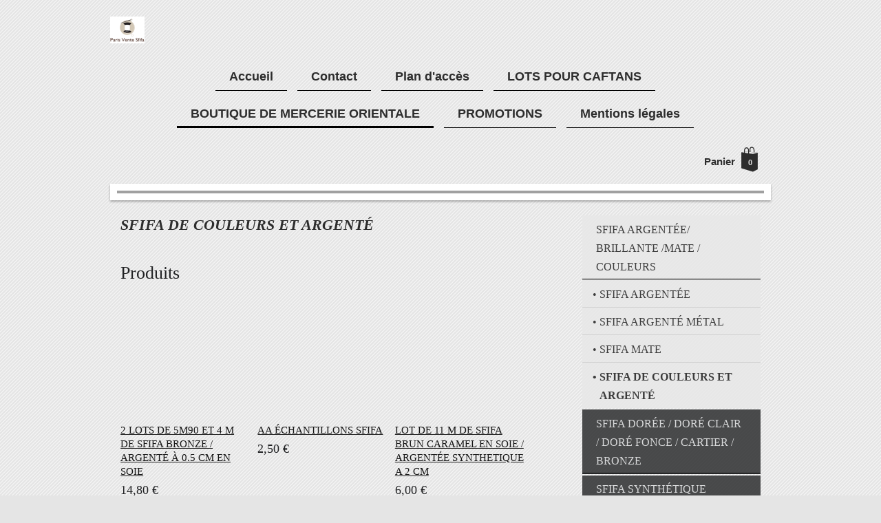

--- FILE ---
content_type: text/html; charset=UTF-8
request_url: https://www.parisventesfifa.com/boutique-de-mercerie-orientale/sfifa-argent%C3%A9e-brillante-mate-couleurs/sfifa-de-couleurs-et-argent%C3%A9/
body_size: 8056
content:
<!DOCTYPE html>
<html lang="fr"  ><head prefix="og: http://ogp.me/ns# fb: http://ogp.me/ns/fb# business: http://ogp.me/ns/business#">
    <meta http-equiv="Content-Type" content="text/html; charset=utf-8"/>
    <meta name="generator" content="IONOS MyWebsite"/>
        
    <link rel="dns-prefetch" href="//cdn.website-start.de/"/>
    <link rel="dns-prefetch" href="//108.mod.mywebsite-editor.com"/>
    <link rel="dns-prefetch" href="https://108.sb.mywebsite-editor.com/"/>
    <link rel="shortcut icon" href="//cdn.website-start.de/favicon.ico"/>
        <title>Paris Vente Sfifa - SFIFA DE COULEURS ET ARGENTÉ</title>
    <style type="text/css">@media screen and (max-device-width: 1024px) {.diyw a.switchViewWeb {display: inline !important;}}</style>
    <style type="text/css">@media screen and (min-device-width: 1024px) {
            .mediumScreenDisabled { display:block }
            .smallScreenDisabled { display:block }
        }
        @media screen and (max-device-width: 1024px) { .mediumScreenDisabled { display:none } }
        @media screen and (max-device-width: 568px) { .smallScreenDisabled { display:none } }
                @media screen and (min-width: 1024px) {
            .mobilepreview .mediumScreenDisabled { display:block }
            .mobilepreview .smallScreenDisabled { display:block }
        }
        @media screen and (max-width: 1024px) { .mobilepreview .mediumScreenDisabled { display:none } }
        @media screen and (max-width: 568px) { .mobilepreview .smallScreenDisabled { display:none } }</style>
    <meta name="viewport" content="width=device-width, initial-scale=1, maximum-scale=1, minimal-ui"/>

<meta name="format-detection" content="telephone=no"/>
        <meta name="keywords" content="sfifa, galon, mercerie orientale, boutique, caftan, tenu orientale, galon marocain, strass"/>
            <meta name="description" content="Nouvelle page"/>
            <meta name="robots" content="index,follow"/>
        <link href="//cdn.website-start.de/templates/2113/style.css?1758547156484" rel="stylesheet" type="text/css"/>
    <link href="https://www.parisventesfifa.com/s/style/theming.css?1731134705" rel="stylesheet" type="text/css"/>
    <link href="//cdn.website-start.de/app/cdn/min/group/web.css?1758547156484" rel="stylesheet" type="text/css"/>
<link href="//cdn.website-start.de/app/cdn/min/moduleserver/css/fr_FR/common,shoppingbasket?1758547156484" rel="stylesheet" type="text/css"/>
    <link href="//cdn.website-start.de/app/cdn/min/group/mobilenavigation.css?1758547156484" rel="stylesheet" type="text/css"/>
    <link href="https://108.sb.mywebsite-editor.com/app/logstate2-css.php?site=199818294&amp;t=1766694412" rel="stylesheet" type="text/css"/>

<script type="text/javascript">
    /* <![CDATA[ */
var stagingMode = '';
    /* ]]> */
</script>
<script src="https://108.sb.mywebsite-editor.com/app/logstate-js.php?site=199818294&amp;t=1766694412"></script>

    <link href="//cdn.website-start.de/templates/2113/print.css?1758547156484" rel="stylesheet" media="print" type="text/css"/>
    <script type="text/javascript">
    /* <![CDATA[ */
    var systemurl = 'https://108.sb.mywebsite-editor.com/';
    var webPath = '/';
    var proxyName = '';
    var webServerName = 'www.parisventesfifa.com';
    var sslServerUrl = 'https://www.parisventesfifa.com';
    var nonSslServerUrl = 'http://www.parisventesfifa.com';
    var webserverProtocol = 'http://';
    var nghScriptsUrlPrefix = '//108.mod.mywebsite-editor.com';
    var sessionNamespace = 'DIY_SB';
    var jimdoData = {
        cdnUrl:  '//cdn.website-start.de/',
        messages: {
            lightBox: {
    image : 'Image',
    of: 'sur'
}

        },
        isTrial: 0,
        pageId: 676808    };
    var script_basisID = "199818294";

    diy = window.diy || {};
    diy.web = diy.web || {};

        diy.web.jsBaseUrl = "//cdn.website-start.de/s/build/";

    diy.context = diy.context || {};
    diy.context.type = diy.context.type || 'web';
    /* ]]> */
</script>

<script type="text/javascript" src="//cdn.website-start.de/app/cdn/min/group/web.js?1758547156484" crossorigin="anonymous"></script><script type="text/javascript" src="//cdn.website-start.de/s/build/web.bundle.js?1758547156484" crossorigin="anonymous"></script><script type="text/javascript" src="//cdn.website-start.de/app/cdn/min/group/mobilenavigation.js?1758547156484" crossorigin="anonymous"></script><script src="//cdn.website-start.de/app/cdn/min/moduleserver/js/fr_FR/common,shoppingbasket?1758547156484"></script>
<script type="text/javascript" src="https://cdn.website-start.de/proxy/apps/static/resource/dependencies/"></script><script type="text/javascript">
                    if (typeof require !== 'undefined') {
                        require.config({
                            waitSeconds : 10,
                            baseUrl : 'https://cdn.website-start.de/proxy/apps/static/js/'
                        });
                    }
                </script><script type="text/javascript" src="//cdn.website-start.de/app/cdn/min/group/pfcsupport.js?1758547156484" crossorigin="anonymous"></script>    <meta property="og:type" content="business.business"/>
    <meta property="og:url" content="https://www.parisventesfifa.com/boutique-de-mercerie-orientale/sfifa-argentée-brillante-mate-couleurs/sfifa-de-couleurs-et-argenté/"/>
    <meta property="og:title" content="Paris Vente Sfifa - SFIFA DE COULEURS ET ARGENTÉ"/>
            <meta property="og:description" content="Nouvelle page"/>
                <meta property="og:image" content="https://www.parisventesfifa.com/s/misc/logo.png?t=1760375625"/>
        <meta property="business:contact_data:country_name" content="France"/>
    
    <meta property="business:contact_data:locality" content="Colombes"/>
    
    <meta property="business:contact_data:email" content="sfiffa@hotmail.fr"/>
    <meta property="business:contact_data:postal_code" content="92700"/>
    <meta property="business:contact_data:phone_number" content=" +33 650 087295"/>
    
    
<link href="https://cdn.website-start.de/proxy/apps/a1tvb2/s/diy/basic/public/css/basic.css?rev-1572432988=" rel="stylesheet" type="text/css"/><link href="https://cdn.website-start.de/proxy/apps/a1tvb2/s/epages/epagesShop/public/fancybox/jquery.fancybox.css?rev-1572432988=" rel="stylesheet" type="text/css"/><link href="https://cdn.website-start.de/proxy/apps/a1tvb2/s/epages/epagesShop/public/css/web.css?rev-1572432988=" rel="stylesheet" type="text/css"/><link href="https://cdn.website-start.de/proxy/apps/a1tvb2/s/diy/basic/public/css/basic.css?rev-1572432988=" rel="stylesheet" type="text/css"/><link href="https://cdn.website-start.de/proxy/apps/a1tvb2/s/epages/epagesBasket/public/css/web.css?rev-1572432988=" rel="stylesheet" type="text/css"/><link href="https://cdn.website-start.de/proxy/apps/a1tvb2/s/epages/epagesShop/public/fancybox/jquery.fancybox.css?rev-1572432988=" rel="stylesheet" type="text/css"/></head>


<body class="body diyBgActive  cc-pagemode-default diyfeSidebarRight diy-market-fr_FR" data-pageid="676808" id="page-676808">
    
    <div class="diyw">
        <div class="diyweb diywebClark">
	
<nav id="diyfeMobileNav" class="diyfeCA diyfeCA2" role="navigation">
    <a title="Ouvrir/fermer la navigation">Ouvrir/fermer la navigation</a>
    <ul class="mainNav1"><li class=" hasSubNavigation"><a data-page-id="659777" href="https://www.parisventesfifa.com/" class=" level_1"><span>Accueil</span></a><span class="diyfeDropDownSubOpener">&nbsp;</span><div class="diyfeDropDownSubList diyfeCA diyfeCA3"><ul class="mainNav2"><li class=" hasSubNavigation"><a data-page-id="686788" href="https://www.parisventesfifa.com/avis-des-clients/" class=" level_2"><span>Avis des clients</span></a></li></ul></div></li><li class=" hasSubNavigation"><a data-page-id="659778" href="https://www.parisventesfifa.com/contact-1/" class=" level_1"><span>Contact</span></a></li><li class=" hasSubNavigation"><a data-page-id="659779" href="https://www.parisventesfifa.com/plan-d-accès/" class=" level_1"><span>Plan d'accès</span></a></li><li class=" hasSubNavigation"><a data-page-id="727322" href="https://www.parisventesfifa.com/lots-pour-caftans/" class=" level_1"><span>LOTS POUR CAFTANS</span></a><span class="diyfeDropDownSubOpener">&nbsp;</span><div class="diyfeDropDownSubList diyfeCA diyfeCA3"><ul class="mainNav2"><li class=" hasSubNavigation"><a data-page-id="727318" href="https://www.parisventesfifa.com/lots-pour-caftans/lots-caftans-argentés-doré-clair-bronzes-couleurs/" class=" level_2"><span>LOTS CAFTANS ARGENTÉS/ DORÉ CLAIR/ BRONZES / COULEURS</span></a><span class="diyfeDropDownSubOpener">&nbsp;</span><div class="diyfeDropDownSubList diyfeCA diyfeCA3"><ul class="mainNav3"><li class=" hasSubNavigation"><a data-page-id="727324" href="https://www.parisventesfifa.com/lots-pour-caftans/lots-caftans-argentés-doré-clair-bronzes-couleurs/lots-argentés-brillants/" class=" level_3"><span>LOTS ARGENTÉS BRILLANTS</span></a></li><li class=" hasSubNavigation"><a data-page-id="727320" href="https://www.parisventesfifa.com/lots-pour-caftans/lots-caftans-argentés-doré-clair-bronzes-couleurs/lots-doré-clair-dorés-doré-foncé-cartier-bronzes/" class=" level_3"><span>LOTS DORÉ CLAIR / DORÉS / DORÉ FONCÉ/ CARTIER / BRONZES</span></a></li><li class=" hasSubNavigation"><a data-page-id="727319" href="https://www.parisventesfifa.com/lots-pour-caftans/lots-caftans-argentés-doré-clair-bronzes-couleurs/lots-caftans-couleurs-uni/" class=" level_3"><span>LOTS CAFTANS COULEURS UNI</span></a></li></ul></div></li></ul></div></li><li class="parent hasSubNavigation"><a data-page-id="659905" href="https://www.parisventesfifa.com/boutique-de-mercerie-orientale/" class="parent level_1"><span>BOUTIQUE DE MERCERIE ORIENTALE</span></a><span class="diyfeDropDownSubOpener">&nbsp;</span><div class="diyfeDropDownSubList diyfeCA diyfeCA3"><ul class="mainNav2"><li class="parent hasSubNavigation"><a data-page-id="662152" href="https://www.parisventesfifa.com/boutique-de-mercerie-orientale/sfifa-argentée-brillante-mate-couleurs/" class="parent level_2"><span>SFIFA ARGENTÉE/ BRILLANTE /MATE / COULEURS</span></a><span class="diyfeDropDownSubOpener">&nbsp;</span><div class="diyfeDropDownSubList diyfeCA diyfeCA3"><ul class="mainNav3"><li class=" hasSubNavigation"><a data-page-id="662166" href="https://www.parisventesfifa.com/boutique-de-mercerie-orientale/sfifa-argentée-brillante-mate-couleurs/sfifa-argentée/" class=" level_3"><span>SFIFA ARGENTÉE</span></a></li><li class=" hasSubNavigation"><a data-page-id="662167" href="https://www.parisventesfifa.com/boutique-de-mercerie-orientale/sfifa-argentée-brillante-mate-couleurs/sfifa-argenté-métal/" class=" level_3"><span>SFIFA ARGENTÉ MÉTAL</span></a></li><li class=" hasSubNavigation"><a data-page-id="662467" href="https://www.parisventesfifa.com/boutique-de-mercerie-orientale/sfifa-argentée-brillante-mate-couleurs/sfifa-mate/" class=" level_3"><span>SFIFA MATE</span></a></li><li class="current hasSubNavigation"><a data-page-id="676808" href="https://www.parisventesfifa.com/boutique-de-mercerie-orientale/sfifa-argentée-brillante-mate-couleurs/sfifa-de-couleurs-et-argenté/" class="current level_3"><span>SFIFA DE COULEURS ET ARGENTÉ</span></a></li></ul></div></li><li class=" hasSubNavigation"><a data-page-id="662151" href="https://www.parisventesfifa.com/boutique-de-mercerie-orientale/sfifa-dorée-doré-clair-doré-fonce-cartier-bronze/" class=" level_2"><span>SFIFA DORÉE / DORÉ CLAIR / DORÉ FONCE / CARTIER / BRONZE</span></a><span class="diyfeDropDownSubOpener">&nbsp;</span><div class="diyfeDropDownSubList diyfeCA diyfeCA3"><ul class="mainNav3"><li class=" hasSubNavigation"><a data-page-id="662321" href="https://www.parisventesfifa.com/boutique-de-mercerie-orientale/sfifa-dorée-doré-clair-doré-fonce-cartier-bronze/sfifa-dorée/" class=" level_3"><span>SFIFA DORÉE</span></a></li><li class=" hasSubNavigation"><a data-page-id="662165" href="https://www.parisventesfifa.com/boutique-de-mercerie-orientale/sfifa-dorée-doré-clair-doré-fonce-cartier-bronze/sfiffa-doré-clair/" class=" level_3"><span>SFIFFA DORÉ CLAIR</span></a></li><li class=" hasSubNavigation"><a data-page-id="662171" href="https://www.parisventesfifa.com/boutique-de-mercerie-orientale/sfifa-dorée-doré-clair-doré-fonce-cartier-bronze/sfifa-doré-foncé-or-foncé-vieille-or/" class=" level_3"><span>SFIFA DORÉ FONCÉ / OR FONCÉ/ VIEILLE OR</span></a></li><li class=" hasSubNavigation"><a data-page-id="662320" href="https://www.parisventesfifa.com/boutique-de-mercerie-orientale/sfifa-dorée-doré-clair-doré-fonce-cartier-bronze/sfifa-bronze-gold-bronze-rosé-bronze-et-argenté/" class=" level_3"><span>SFIFA BRONZE GOLD / BRONZE ROSÉ/ BRONZE ET ARGENTÉ</span></a></li><li class=" hasSubNavigation"><a data-page-id="700028" href="https://www.parisventesfifa.com/boutique-de-mercerie-orientale/sfifa-dorée-doré-clair-doré-fonce-cartier-bronze/sfifa-cartier-argenté-et-doré-clair/" class=" level_3"><span>SFIFA  CARTIER ARGENTÉ ET DORÉ CLAIR</span></a></li><li class=" hasSubNavigation"><a data-page-id="674201" href="https://www.parisventesfifa.com/boutique-de-mercerie-orientale/sfifa-dorée-doré-clair-doré-fonce-cartier-bronze/sfifa-de-couleurs-et-doré/" class=" level_3"><span>SFIFA DE COULEURS ET DORÉ</span></a></li></ul></div></li><li class=" hasSubNavigation"><a data-page-id="694935" href="https://www.parisventesfifa.com/boutique-de-mercerie-orientale/sfifa-synthétique/" class=" level_2"><span>SFIFA SYNTHÉTIQUE</span></a></li><li class=" hasSubNavigation"><a data-page-id="662173" href="https://www.parisventesfifa.com/boutique-de-mercerie-orientale/sfifa-de-couleurs-unies/" class=" level_2"><span>SFIFA DE COULEURS UNIES</span></a></li><li class=" hasSubNavigation"><a data-page-id="662169" href="https://www.parisventesfifa.com/boutique-de-mercerie-orientale/aakad-boutons/" class=" level_2"><span>AAKAD / BOUTONS</span></a></li><li class=" hasSubNavigation"><a data-page-id="662170" href="https://www.parisventesfifa.com/boutique-de-mercerie-orientale/keitane-fil/" class=" level_2"><span>KEITANE / FIL</span></a></li><li class=" hasSubNavigation"><a data-page-id="662172" href="https://www.parisventesfifa.com/boutique-de-mercerie-orientale/appliques-ceintures-crochets-cordons-et-perles/" class=" level_2"><span>APPLIQUES / CEINTURES / CROCHETS / CORDONS ET  PERLES</span></a></li></ul></div></li><li class=" hasSubNavigation"><a data-page-id="676804" href="https://www.parisventesfifa.com/promotions/" class=" level_1"><span>PROMOTIONS</span></a></li><li class=" hasSubNavigation"><a data-page-id="659780" href="https://www.parisventesfifa.com/mentions-légales/" class=" level_1"><span>Mentions légales</span></a></li></ul></nav>
	<div class="diywebLogo">
		<div class="diywebLiveArea">
			<div class="diywebMainGutter">
				<div class="diyfeGE">
					<div class="diywebGutter">
						
    <style type="text/css" media="all">
        /* <![CDATA[ */
                .diyw #website-logo {
            text-align: left !important;
                        padding: 14px 0;
                    }
        
                /* ]]> */
    </style>

    <div id="website-logo">
            <a href="https://www.parisventesfifa.com/"><img class="website-logo-image" width="50" src="https://www.parisventesfifa.com/s/misc/logo.png?t=1760375627" alt=""/></a>

            
            </div>


					</div>
				</div>
			</div>
		</div>
	</div>
	<div class="diywebNav diywebNavHorizontal diywebNavMain diywebNav1">
		<div class="diywebLiveArea">
			<div class="diywebMainGutter">
				<div class="diyfeGE diyfeCA diyfeCA2">
					<div class="diywebGutter">
						<div class="webnavigation"><ul id="mainNav1" class="mainNav1"><li class="navTopItemGroup_1"><a data-page-id="659777" href="https://www.parisventesfifa.com/" class="level_1"><span>Accueil</span></a></li><li class="navTopItemGroup_2"><a data-page-id="659778" href="https://www.parisventesfifa.com/contact-1/" class="level_1"><span>Contact</span></a></li><li class="navTopItemGroup_3"><a data-page-id="659779" href="https://www.parisventesfifa.com/plan-d-accès/" class="level_1"><span>Plan d'accès</span></a></li><li class="navTopItemGroup_4"><a data-page-id="727322" href="https://www.parisventesfifa.com/lots-pour-caftans/" class="level_1"><span>LOTS POUR CAFTANS</span></a></li><li class="navTopItemGroup_5"><a data-page-id="659905" href="https://www.parisventesfifa.com/boutique-de-mercerie-orientale/" class="parent level_1"><span>BOUTIQUE DE MERCERIE ORIENTALE</span></a></li><li class="navTopItemGroup_6"><a data-page-id="676804" href="https://www.parisventesfifa.com/promotions/" class="level_1"><span>PROMOTIONS</span></a></li><li class="navTopItemGroup_7"><a data-page-id="659780" href="https://www.parisventesfifa.com/mentions-légales/" class="level_1"><span>Mentions légales</span></a></li></ul></div>
			<div id="diywebAppContainer1st"></div>
					</div>
				</div>
			</div>
		</div>
	</div>
	<div class="diywebEmotionHeader">
		<div class="diywebLiveArea">
			<div class="diywebMainGutter">
				<div class="diyfeGE">
					<div class="diywebGutter">
						
<style type="text/css" media="all">
.diyw div#emotion-header {
        max-width: 940px;
        max-height: 4px;
                background: #a0a0a0;
    }

.diyw div#emotion-header-title-bg {
    left: 0%;
    top: 20%;
    width: 100%;
    height: 14%;

    background-color: #FFFFFF;
    opacity: 0.50;
    filter: alpha(opacity = 50);
    display: none;}

.diyw div#emotion-header strong#emotion-header-title {
    left: 20%;
    top: 20%;
    color: #fcf302;
    display: none;    font: normal normal 24px/120% Helvetica, 'Helvetica Neue', 'Trebuchet MS', sans-serif;
}

.diyw div#emotion-no-bg-container{
    max-height: 4px;
}

.diyw div#emotion-no-bg-container .emotion-no-bg-height {
    margin-top: 0.43%;
}
</style>
<div id="emotion-header" data-action="loadView" data-params="active" data-imagescount="5">
    
        <div id="ehSlideshowPlaceholder">
            <div id="ehSlideShow">
                <div class="slide-container">
                                        <div style="background-color: #a0a0a0">
                            <img src="https://www.parisventesfifa.com/s/img/emotionheader25855712.jpg?1648025908.940px.4px" alt=""/>
                        </div>
                                    </div>
            </div>
        </div>


        <script type="text/javascript">
        //<![CDATA[
                diy.module.emotionHeader.slideShow.init({ slides: [{"url":"https:\/\/www.parisventesfifa.com\/s\/img\/emotionheader25855712.jpg?1648025908.940px.4px","image_alt":"","bgColor":"#a0a0a0"},{"url":"https:\/\/www.parisventesfifa.com\/s\/img\/emotionheader25855712_1.JPG?1648025908.940px.4px","image_alt":"","bgColor":"#a0a0a0"},{"url":"https:\/\/www.parisventesfifa.com\/s\/img\/emotionheader25855712_2.jpg?1648025908.940px.4px","image_alt":"","bgColor":"#a0a0a0"},{"url":"https:\/\/www.parisventesfifa.com\/s\/img\/emotionheader25855712_3.JPG?1648025908.940px.4px","image_alt":"","bgColor":"#a0a0a0"},{"url":"https:\/\/www.parisventesfifa.com\/s\/img\/emotionheader25855712_4.jpg?1648025908.940px.4px","image_alt":"","bgColor":"#a0a0a0"}] });
        //]]>
        </script>

            <div id="emotion-no-bg-container">
            <div class="emotion-no-bg-height"></div>
        </div>
    
    
    
    
    
    <script type="text/javascript">
    //<![CDATA[
    (function ($) {
        function enableSvgTitle() {
                        var titleSvg = $('svg#emotion-header-title-svg'),
                titleHtml = $('#emotion-header-title'),
                emoWidthAbs = 940,
                emoHeightAbs = 4,
                offsetParent,
                titlePosition,
                svgBoxWidth,
                svgBoxHeight;

                        if (titleSvg.length && titleHtml.length) {
                offsetParent = titleHtml.offsetParent();
                titlePosition = titleHtml.position();
                svgBoxWidth = titleHtml.width();
                svgBoxHeight = titleHtml.height();

                                titleSvg.get(0).setAttribute('viewBox', '0 0 ' + svgBoxWidth + ' ' + svgBoxHeight);
                titleSvg.css({
                   left: Math.roundTo(100 * titlePosition.left / offsetParent.width(), 3) + '%',
                   top: Math.roundTo(100 * titlePosition.top / offsetParent.height(), 3) + '%',
                   width: Math.roundTo(100 * svgBoxWidth / emoWidthAbs, 3) + '%',
                   height: Math.roundTo(100 * svgBoxHeight / emoHeightAbs, 3) + '%'
                });

                titleHtml.css('visibility','hidden');
                titleSvg.css('visibility','visible');
            }
        }

        
            var posFunc = function($, overrideSize) {
                var elems = [], containerWidth, containerHeight;
                                    elems.push({
                        selector: '#emotion-header-title',
                        overrideSize: true,
                        horPos: 54.91,
                        vertPos: 22.03                    });
                    lastTitleWidth = $('#emotion-header-title').width();
                                                elems.push({
                    selector: '#emotion-header-title-bg',
                    horPos: 0,
                    vertPos: 16.89                });
                                
                containerWidth = parseInt('940');
                containerHeight = parseInt('4');

                for (var i = 0; i < elems.length; ++i) {
                    var el = elems[i],
                        $el = $(el.selector),
                        pos = {
                            left: el.horPos,
                            top: el.vertPos
                        };
                    if (!$el.length) continue;
                    var anchorPos = $el.anchorPosition();
                    anchorPos.$container = $('#emotion-header');

                    if (overrideSize === true || el.overrideSize === true) {
                        anchorPos.setContainerSize(containerWidth, containerHeight);
                    } else {
                        anchorPos.setContainerSize(null, null);
                    }

                    var pxPos = anchorPos.fromAnchorPosition(pos),
                        pcPos = anchorPos.toPercentPosition(pxPos);

                    var elPos = {};
                    if (!isNaN(parseFloat(pcPos.top)) && isFinite(pcPos.top)) {
                        elPos.top = pcPos.top + '%';
                    }
                    if (!isNaN(parseFloat(pcPos.left)) && isFinite(pcPos.left)) {
                        elPos.left = pcPos.left + '%';
                    }
                    $el.css(elPos);
                }

                // switch to svg title
                enableSvgTitle();
            };

                        var $emotionImg = jQuery('#emotion-header-img');
            if ($emotionImg.length > 0) {
                // first position the element based on stored size
                posFunc(jQuery, true);

                // trigger reposition using the real size when the element is loaded
                var ehLoadEvTriggered = false;
                $emotionImg.one('load', function(){
                    posFunc(jQuery);
                    ehLoadEvTriggered = true;
                                    }).each(function() {
                                        if(this.complete || typeof this.complete === 'undefined') {
                        jQuery(this).load();
                    }
                });

                                noLoadTriggeredTimeoutId = setTimeout(function() {
                    if (!ehLoadEvTriggered) {
                        posFunc(jQuery);
                    }
                    window.clearTimeout(noLoadTriggeredTimeoutId)
                }, 5000);//after 5 seconds
            } else {
                jQuery(function(){
                    posFunc(jQuery);
                });
            }

                        if (jQuery.isBrowser && jQuery.isBrowser.ie8) {
                var longTitleRepositionCalls = 0;
                longTitleRepositionInterval = setInterval(function() {
                    if (lastTitleWidth > 0 && lastTitleWidth != jQuery('#emotion-header-title').width()) {
                        posFunc(jQuery);
                    }
                    longTitleRepositionCalls++;
                    // try this for 5 seconds
                    if (longTitleRepositionCalls === 5) {
                        window.clearInterval(longTitleRepositionInterval);
                    }
                }, 1000);//each 1 second
            }

            }(jQuery));
    //]]>
    </script>

    </div>

					</div>
				</div>
			</div>
		</div>
	</div>
	<div class="diywebContent">
		<div class="diywebLiveArea">
			<div class="diywebMainGutter">
				<div class="diyfeGridGroup diyfeCA diyfeCA1">
					<div class="diywebMain diyfeGE">
						<div class="diywebGutter">
							
        <div id="content_area">
        	<div id="content_start"></div>
        	
        
        <div id="matrix_1647317" class="sortable-matrix" data-matrixId="1647317"><div class="n module-type-header diyfeLiveArea "> <h1><span class="diyfeDecoration">SFIFA DE COULEURS ET ARGENTÉ</span></h1> </div><div class="n module-type-webcomponent-epagesShop diyfeLiveArea "> <div id="webcomponent_97db9bd7-b785-4c84-994e-2680c5723e1f_web" class="diysdk_epages_epagesShop web_view webcomponent diyApp">
            <div class="diyfeCA1">
                                            <h2 class="shoptitle">Produits</h2>
                <!--load searchbar with sort dropdown boxes-->
                                    
                                <!--show title-->
                <!--load view-toggle (tile / list view)-->
          
                <!--show products-->
                <div class="productsContainer"></div>
                    </div>
        </div><script type="text/javascript">/* <![CDATA[ */
var data = {"instance":{"data":{"isShopConfigured":true,"isPremium":true,"isProductDefined":true,"_DIY_SDK_CSRFToken":"219ba5f2a4d9a529e7152d0eccd5261aa3b764131f3ddfb3cc3c0d3d40bc5181"},"name":"epagesShop","localizedName":"epagesShop.edit.title","id":"97db9bd7-b785-4c84-994e-2680c5723e1f","view":"web","app":{"version":"1.0","name":"epages","id":"CCB4412C-DE38-4885-AA46-FFC841492A29"},"isSitebuilder":false,"environmentConfig":{"isSitebuilder":false,"staticUrlPrefix":"https:\/\/cdn.website-start.de\/proxy\/apps\/a1tvb2"}},"resources":{"css":["https:\/\/cdn.website-start.de\/proxy\/apps\/a1tvb2\/s\/diy\/basic\/public\/css\/basic.css?rev-1572432988=","https:\/\/cdn.website-start.de\/proxy\/apps\/a1tvb2\/s\/epages\/epagesShop\/public\/fancybox\/jquery.fancybox.css?rev-1572432988=","https:\/\/cdn.website-start.de\/proxy\/apps\/a1tvb2\/s\/epages\/epagesShop\/public\/css\/web.css?rev-1572432988="],"js":["order!https:\/\/cdn.website-start.de\/proxy\/apps\/a1tvb2\/s\/epages\/epagesShop\/public\/js\/jquery.numberformatter-1.2.3.js?rev-1572432988=","order!https:\/\/cdn.website-start.de\/proxy\/apps\/a1tvb2\/s\/epages\/epagesShop\/public\/fancybox\/jquery-1.11.1.min.js?rev-1572432988=","order!https:\/\/cdn.website-start.de\/proxy\/apps\/a1tvb2\/s\/epages\/epagesShop\/public\/fancybox\/jquery.fancybox.js?rev-1572432988=","order!https:\/\/cdn.website-start.de\/proxy\/apps\/a1tvb2\/s\/epages\/epagesShop\/public\/js\/epagesShop.js?rev-1572432988=","order!https:\/\/cdn.website-start.de\/proxy\/apps\/a1tvb2\/s\/epages\/epagesShop\/public\/js\/web.js?rev-1572432988=","order!https:\/\/cdn.website-start.de\/proxy\/apps\/a1tvb2\/api\/app\/epages\/translation\/fr_FR?rev-1572432988="]},"embeddedComponents":[]};
var baseSaveUrl = '/proxy/apps/a1tvb2';
var instanceCreator = new diysdk.webcomponentIntegrator();
instanceCreator.create(data, baseSaveUrl);
/* ]]> */</script> </div></div>
        
        
        </div>
						</div>
					</div>
					<div class="diywebSecondary diyfeCA diyfeCA3 diyfeGE">
						<div class="diywebNav diywebNav23">
							<div class="diywebGutter">
								<div class="webnavigation"><ul id="mainNav2" class="mainNav2"><li class="navTopItemGroup_0"><a data-page-id="662152" href="https://www.parisventesfifa.com/boutique-de-mercerie-orientale/sfifa-argentée-brillante-mate-couleurs/" class="parent level_2"><span>SFIFA ARGENTÉE/ BRILLANTE /MATE / COULEURS</span></a></li><li><ul id="mainNav3" class="mainNav3"><li class="navTopItemGroup_0"><a data-page-id="662166" href="https://www.parisventesfifa.com/boutique-de-mercerie-orientale/sfifa-argentée-brillante-mate-couleurs/sfifa-argentée/" class="level_3"><span>SFIFA ARGENTÉE</span></a></li><li class="navTopItemGroup_0"><a data-page-id="662167" href="https://www.parisventesfifa.com/boutique-de-mercerie-orientale/sfifa-argentée-brillante-mate-couleurs/sfifa-argenté-métal/" class="level_3"><span>SFIFA ARGENTÉ MÉTAL</span></a></li><li class="navTopItemGroup_0"><a data-page-id="662467" href="https://www.parisventesfifa.com/boutique-de-mercerie-orientale/sfifa-argentée-brillante-mate-couleurs/sfifa-mate/" class="level_3"><span>SFIFA MATE</span></a></li><li class="navTopItemGroup_0"><a data-page-id="676808" href="https://www.parisventesfifa.com/boutique-de-mercerie-orientale/sfifa-argentée-brillante-mate-couleurs/sfifa-de-couleurs-et-argenté/" class="current level_3"><span>SFIFA DE COULEURS ET ARGENTÉ</span></a></li></ul></li><li class="navTopItemGroup_0"><a data-page-id="662151" href="https://www.parisventesfifa.com/boutique-de-mercerie-orientale/sfifa-dorée-doré-clair-doré-fonce-cartier-bronze/" class="level_2"><span>SFIFA DORÉE / DORÉ CLAIR / DORÉ FONCE / CARTIER / BRONZE</span></a></li><li class="navTopItemGroup_0"><a data-page-id="694935" href="https://www.parisventesfifa.com/boutique-de-mercerie-orientale/sfifa-synthétique/" class="level_2"><span>SFIFA SYNTHÉTIQUE</span></a></li><li class="navTopItemGroup_0"><a data-page-id="662173" href="https://www.parisventesfifa.com/boutique-de-mercerie-orientale/sfifa-de-couleurs-unies/" class="level_2"><span>SFIFA DE COULEURS UNIES</span></a></li><li class="navTopItemGroup_0"><a data-page-id="662169" href="https://www.parisventesfifa.com/boutique-de-mercerie-orientale/aakad-boutons/" class="level_2"><span>AAKAD / BOUTONS</span></a></li><li class="navTopItemGroup_0"><a data-page-id="662170" href="https://www.parisventesfifa.com/boutique-de-mercerie-orientale/keitane-fil/" class="level_2"><span>KEITANE / FIL</span></a></li><li class="navTopItemGroup_0"><a data-page-id="662172" href="https://www.parisventesfifa.com/boutique-de-mercerie-orientale/appliques-ceintures-crochets-cordons-et-perles/" class="level_2"><span>APPLIQUES / CEINTURES / CROCHETS / CORDONS ET  PERLES</span></a></li></ul></div>
							</div>
						</div>
						<div class="diywebSidebar diyfeCA3">
							<div class="diywebGutter">
								<div id="matrix_1606168" class="sortable-matrix" data-matrixId="1606168"><div class="n module-type-text diyfeLiveArea "> <p>FERMETURE ANNUELLE : DU 9 JUILLET  AU 27 JUILLET 2025</p>
<p><strong style="font-size: 16px;"><u>BOUTIQUE EN LIGNE</u></strong></p>
<p><span style="font-size:12px;"><strong>Possibilité d'achat sur place uniquement sur rendez-vous</strong></span></p> </div><div class="n module-type-webcomponent-contactData diyfeLiveArea "> <div id="webcomponent_64afc7a1-ddbf-4b90-bc4a-1e010a7b6cc2_web" class="diysdk_contentApps_contactData web_view webcomponent diyApp">
    <div class="alignment clear">
        <div class="tbold"><span itemscope="" itemtype="http://schema.org/Organization">
    <span itemprop="name"> Paris Vente Sfifa </span>
</span></div>
        <div>
            <div>
                <span itemscope="" itemtype="http://schema.org/Organization">
    <span itemprop="address" itemscope="" itemtype="http://schema.org/PostalAddress">
        <span itemprop="streetAddress">Avenue Verrier</span>
    </span>
</span> <span>5</span>            </div>
            <div>
                <span itemscope="" itemtype="http://schema.org/Organization"><span itemprop="address" itemscope="" itemtype="http://schema.org/PostalAddress"><span itemprop="postalCode">92700</span></span></span> <span itemscope="" itemtype="http://schema.org/Organization"><span itemprop="address" itemscope="" itemtype="http://schema.org/PostalAddress"><span itemprop="addressLocality">Colombes</span></span></span>             </div>
        </div>
        <div class="mTop15">
            <div>
            Téléphone : <span itemscope="" itemtype="http://schema.org/Organization">
    <span itemprop="telephone" class="diy-visible-on-nontouch">0033650087295</span>
    <a class="diy-visible-on-touch diy-inline" href="tel:0033650087295">0033650087295</a>
</span>            </div>
            <div>
                        </div>
            <div>
            Fax :             </div>
        </div>
        <div class="mTop15">
                        Adresse email : <span class="email-link"><span itemscope="" itemtype="http://schema.org/Organization">
    <span itemprop="email">sfifa@netcourrier.com</span>
</span></span>
                    </div>
        <div class="mTop15">
            <div class="mtop5">
                            <a href="https://www.facebook.com/sfiffa" target="_blank"> <img class="linkFormat" src="https://cdn.website-start.de/proxy/apps/t9uib6/s/contentApps/contactData/public/images/facebook_frontend_icon_frame.png" alt="" border="0"/></a>
                <a class="line-format" href="https://www.facebook.com/sfiffa" target="_blank"> Afficher le profil Facebook</a>
                            </div>
            <div class="mtop5">
                        </div>
            <div class="mtop5">
                        </div>
            <div class="mtop5">
                        </div>
        </div>
    </div>
    <div class="clear"></div>
    </div><script type="text/javascript">/* <![CDATA[ */
var data = {"instance":{"data":{"renderOptions":{"width":"224","height":null,"upgradeable":"0","packagetransition":"none"}},"name":"contactData","localizedName":"contactData.edit.title","id":"64afc7a1-ddbf-4b90-bc4a-1e010a7b6cc2","view":"web","app":{"version":"1.0","name":"contentApps","id":"29F7E80F-0B01-4865-A047-4E994ADDAB73"},"isSitebuilder":false,"environmentConfig":{"isSitebuilder":false,"staticUrlPrefix":"https:\/\/cdn.website-start.de\/proxy\/apps\/t9uib6"}},"resources":{"css":["https:\/\/cdn.website-start.de\/proxy\/apps\/t9uib6\/s\/diy\/basic\/public\/css\/basic.css?rev-1572432799=","https:\/\/cdn.website-start.de\/proxy\/apps\/t9uib6\/s\/contentApps\/contactData\/public\/css\/web.css?rev-1572432799="],"js":["order!https:\/\/cdn.website-start.de\/proxy\/apps\/t9uib6\/s\/contentApps\/contactData\/public\/js\/contactData.js?rev-1572432799=","order!https:\/\/cdn.website-start.de\/proxy\/apps\/t9uib6\/api\/app\/contentApps\/translation\/fr_FR?rev-1572432799="]},"embeddedComponents":[]};
var baseSaveUrl = '/proxy/apps/';
var instanceCreator = new diysdk.webcomponentIntegrator();
instanceCreator.create(data, baseSaveUrl);
/* ]]> */</script> </div></div>
							</div>
						</div><!-- .diywebSidebar -->
					</div><!-- .diywebSecondary -->
				</div><!-- .diyfeGridGroup -->
			</div><!-- .diywebMainGutter -->
		</div>
	</div><!-- .diywebContent -->
	<div class="diywebFooter">
		<div class="diywebLiveArea">
			<div class="diywebMainGutter">
				<div class="diyfeGE diyfeCA diyfeCA4">
					<div class="diywebGutter">
						<div id="contentfooter">
    <div class="leftrow">
                        <a rel="nofollow" href="javascript:window.print();">
                    <img class="inline" height="14" width="18" src="//cdn.website-start.de/s/img/cc/printer.gif" alt=""/>
                    Version imprimable                </a> <span class="footer-separator">|</span>
                <a href="https://www.parisventesfifa.com/sitemap/">Plan du site</a>
                        <br/> © Paris Vente Sfifa
            </div>
    <script type="text/javascript">
        window.diy.ux.Captcha.locales = {
            generateNewCode: 'Générer un nouveau code',
            enterCode: 'Veuillez entrer le code.'
        };
        window.diy.ux.Cap2.locales = {
            generateNewCode: 'Générer un nouveau code',
            enterCode: 'Veuillez entrer le code.'
        };
    </script>
    <div class="rightrow">
                    <span class="loggedout">
                <a rel="nofollow" id="login" href="https://login.1and1-editor.com/199818294/www.parisventesfifa.com/fr?pageId=676808">
                    Connexion                </a>
            </span>
                <p><a class="diyw switchViewWeb" href="javascript:switchView('desktop');">Affichage Web</a><a class="diyw switchViewMobile" href="javascript:switchView('mobile');">Affichage Mobile</a></p>
                <span class="loggedin">
            <a rel="nofollow" id="logout" href="https://108.sb.mywebsite-editor.com/app/cms/logout.php">Déconnexion</a> <span class="footer-separator">|</span>
            <a rel="nofollow" id="edit" href="https://108.sb.mywebsite-editor.com/app/199818294/676808/">Modifier</a>
        </span>
    </div>
</div>
            <div id="loginbox" class="hidden">
                <script type="text/javascript">
                    /* <![CDATA[ */
                    function forgotpw_popup() {
                        var url = 'https://motdepasse.1and1.fr/xml/request/RequestStart';
                        fenster = window.open(url, "fenster1", "width=600,height=400,status=yes,scrollbars=yes,resizable=yes");
                        // IE8 doesn't return the window reference instantly or at all.
                        // It may appear the call failed and fenster is null
                        if (fenster && fenster.focus) {
                            fenster.focus();
                        }
                    }
                    /* ]]> */
                </script>
                                <img class="logo" src="//cdn.website-start.de/s/img/logo.gif" alt="IONOS" title="IONOS"/>

                <div id="loginboxOuter"></div>
            </div>
        

					</div>
				</div>
			</div>
		</div>
	</div><!-- .diywebFooter -->
</div><!-- .diyweb -->    </div>

    
    <div id="webcomponent_06b6fb35-e523-4dec-bf49-cc66a56679d6_web" class="diysdk_epages_epagesBasket web_view webcomponent diyApp">
        <div class="app_estore_wrapper normal hidden">
    <div class="estore_content normal ">
        <div class="estore_productCount normal">
            <i class="icon fa-shopping-cart"><div class="cartPlaceHolder"></div></i>
                <span class="productCount normal">0</span>
        </div>
        <div class="estore_text normal"></div>
    </div>
</div>
    </div><script type="text/javascript">/* <![CDATA[ */
var data = {"instance":{"data":{"isShopConfigured":true,"_DIY_SDK_CSRFToken":"5071b28876b3c8369a5d0cb33aff99cc4666b371529dafe6827e2c7722e43b31"},"name":"epagesBasket","localizedName":"epagesBasket.edit.title","id":"06b6fb35-e523-4dec-bf49-cc66a56679d6","view":"web","app":{"version":"1.0","name":"epages","id":"CCB4412C-DE38-4885-AA46-FFC841492A29"},"isSitebuilder":false,"environmentConfig":{"isSitebuilder":false,"staticUrlPrefix":"https:\/\/cdn.website-start.de\/proxy\/apps\/a1tvb2"}},"resources":{"css":["https:\/\/cdn.website-start.de\/proxy\/apps\/a1tvb2\/s\/diy\/basic\/public\/css\/basic.css?rev-1572432988=","https:\/\/cdn.website-start.de\/proxy\/apps\/a1tvb2\/s\/epages\/epagesBasket\/public\/css\/web.css?rev-1572432988=","https:\/\/cdn.website-start.de\/proxy\/apps\/a1tvb2\/s\/epages\/epagesShop\/public\/fancybox\/jquery.fancybox.css?rev-1572432988="],"js":["order!https:\/\/cdn.website-start.de\/proxy\/apps\/a1tvb2\/s\/epages\/epagesShop\/public\/js\/jquery.numberformatter-1.2.3.js?rev-1572432988=","order!https:\/\/cdn.website-start.de\/proxy\/apps\/a1tvb2\/s\/epages\/epagesShop\/public\/fancybox\/jquery-1.11.1.min.js?rev-1572432988=","order!https:\/\/cdn.website-start.de\/proxy\/apps\/a1tvb2\/s\/epages\/epagesShop\/public\/fancybox\/jquery.fancybox.js?rev-1572432988=","order!https:\/\/cdn.website-start.de\/proxy\/apps\/a1tvb2\/s\/epages\/epagesBasket\/public\/js\/epagesBasket.js?rev-1572432988=","order!https:\/\/cdn.website-start.de\/proxy\/apps\/a1tvb2\/s\/epages\/epagesBasket\/public\/js\/web.js?rev-1572432988=","order!https:\/\/cdn.website-start.de\/proxy\/apps\/a1tvb2\/api\/app\/epages\/translation\/fr_FR?rev-1572432988="]},"embeddedComponents":[]};
var baseSaveUrl = '/proxy/apps/a1tvb2';
var instanceCreator = new diysdk.webcomponentIntegrator();
instanceCreator.create(data, baseSaveUrl);
/* ]]> */</script></body>


<!-- rendered at Mon, 13 Oct 2025 19:13:47 +0200 -->
</html>


--- FILE ---
content_type: text/css;charset=UTF-8
request_url: https://cdn.website-start.de/proxy/apps/a1tvb2/s/epages/epagesShop/public/css/web.css?rev-1572432988=
body_size: 29574
content:
@font-face {
  font-family: "mywebsiteappfont";
  src: url([data-uri]) format("woff");
  font-weight: normal;
  font-style: normal;
}
@font-face {
  font-family: 'Glyphicons Halflings';
  src: url([data-uri]) format("woff");
  font-weight: normal;
  font-style: normal;
}
div.diysdk_epages_epagesShop.web_view .initilizedPreview {
  text-align: center;
  padding: 60px 15px 10px 15px;
  background: #F0F0F0 url('https://cdn.website-start.de/proxy/apps/a1tvb2/s/epages/epagesShop/public/images/preview_cart.png') center 20px no-repeat;
}
div.diysdk_epages_epagesShop.web_view .initilizedPreview p {
  line-height: 18px;
  color: #666666 !important;
  font-family: Arial, Helvetica, sans-serif;
}
div.diysdk_epages_epagesShop.web_view [class^="i"],
div.diysdk_epages_epagesShop.web_view [class*=" i"] {
  font-family: 'mywebsiteappfont';
  speak: none;
  font-style: normal;
  font-weight: normal;
  font-variant: normal;
  text-transform: none;
  line-height: 1;
  /* Better Font Rendering =========== */
  -webkit-font-smoothing: antialiased;
  -moz-osx-font-smoothing: grayscale;
}
div.diysdk_epages_epagesShop.web_view > h1 {
  padding-bottom: 15px;
}
div.diysdk_epages_epagesShop.web_view hr {
  margin: 0 20px !important;
  clear: both;
  border-top: 1px solid #EEEEEE;
  color: transparent;
}
div.diysdk_epages_epagesShop.web_view p {
  color: #444444;
}
div.diysdk_epages_epagesShop.web_view .diyfeCA1 {
  min-height: 300px;
  background-color: transparent;
}
div.diysdk_epages_epagesShop.web_view .diyfeCA1 .shoptitle {
  line-height: 30px !important;
  font-weight: normal !important;
  font-size: 26px;
  overflow: hidden;
  padding: 10px 10px 0 0px;
  margin: 10px 0px;
}
div.diysdk_epages_epagesShop.web_view .diyfeCA1 .hidden {
  display: none;
}
div.diysdk_epages_epagesShop.web_view .diyfeCA1 .productsContainer .searchInfoContainer {
  padding: 5px 20px;
}
div.diysdk_epages_epagesShop.web_view .diyfeCA1 .productsContainer .searchInfoContainer span.linkBackTo {
  font-size: 14px;
  text-decoration: underline;
}
div.diysdk_epages_epagesShop.web_view .diyfeCA1 .productsContainer .searchInfoContainer span.linkBackTo:hover {
  text-decoration: none;
  cursor: pointer;
}
div.diysdk_epages_epagesShop.web_view .diyfeCA1 .productsContainer .noresults {
  padding: 15px;
}
div.diysdk_epages_epagesShop.web_view .diyfeCA1 .productsContainer .productImage {
  margin-bottom: .5em;
}
div.diysdk_epages_epagesShop.web_view .diyfeCA1 .productsContainer .productImage img {
  width: 100%;
  height: auto;
}
div.diysdk_epages_epagesShop.web_view .diyfeCA1 .productsContainer .productImage.noProductImage {
  background-image: url('https://cdn.website-start.de/proxy/apps/a1tvb2/s/epages/epagesShop/public/images/fallback_picture_tile.png');
  background-size: cover;
}
div.diysdk_epages_epagesShop.web_view.sidebar .diyfeCA1 .shoptitle {
  padding-left: 10px;
}
div.diysdk_epages_epagesShop .productsContainer {
  margin: 15px -1%;
}
div.diysdk_epages_epagesShop.product-list_view .listView {
  display: block;
}
div.diysdk_epages_epagesShop.product-list_view .listView .productDescription {
  padding: 0 0 0 122px;
}
div.diysdk_epages_epagesShop.product-list_view .listView .product {
  position: relative;
  clear: both;
  margin: 13px;
  padding: 6px 6px 6px 3px;
  cursor: pointer;
}
div.diysdk_epages_epagesShop.product-list_view .listView .product .productImage {
  float: left;
  width: 100px;
  min-height: 100px;
  margin-right: 20px;
  background-size: contain;
  background-position: center;
  border: 1px solid rgba(0, 0, 0, 0.2);
  cursor: pointer;
}
div.diysdk_epages_epagesShop.product-list_view .listView .product .productTitle a.productTitle {
  display: block;
  padding-bottom: 5px;
}
div.diysdk_epages_epagesShop.product-list_view .listView .product .productPrice {
  font-size: 1.2em;
}
div.diysdk_epages_epagesShop.product-list_view .listView .product .productPrice .retailPrice {
  font-size: 0.6em;
  display: inline;
}
div.diysdk_epages_epagesShop.product-list_view .listView .product .tile {
  display: none;
}
div.diysdk_epages_epagesShop.product-list_view .tileView {
  display: inline-block;
  width: 100%;
  font-size: 0px;
}
div.diysdk_epages_epagesShop.product-list_view .tileView .productImage {
  width: 100%;
  min-height: 170px;
}
div.diysdk_epages_epagesShop.product-list_view .tileView .product {
  box-sizing: border-box;
  vertical-align: top;
  display: inline-block;
  position: relative;
  cursor: pointer;
  font-size: 15px;
}
div.diysdk_epages_epagesShop.product-list_view .tileView .product {
  padding: 10px 1%;
  width: 33.33%;
}
div.diysdk_epages_epagesShop.product-list_view .tileView .product .productDescription {
  display: none;
}
div.diysdk_epages_epagesShop.product-list_view .tileView .product .productPrice {
  font-size: 1.2em;
  margin-top: 5px;
  margin-bottom: 5px;
}
div.diysdk_epages_epagesShop.product-list_view .tileView .list {
  display: none;
}
div.diysdk_epages_epagesShop.product-list_view .listView,
div.diysdk_epages_epagesShop.product-list_view .tileView {
  /*line-height breaks diy-skinning of dropdown box*/
  /*line-height: 1.8em;*/
  padding-bottom: 5px;
}
div.diysdk_epages_epagesShop.product-list_view .listView .retailPrice,
div.diysdk_epages_epagesShop.product-list_view .tileView .retailPrice {
  text-decoration: line-through;
  filter: alpha(opacity=70);
  opacity: 0.7;
  font-size: 0.6em;
}
div.diysdk_epages_epagesShop.product-list_view .loadMoreProducts {
  display: block;
  text-align: center;
  text-decoration: none;
}
div.diysdk_epages_epagesShop.product-list_view .loadMoreProducts:hover {
  background-color: white;
  color: #666666;
}
div.diysdk_epages_epagesShop.product-details_view {
  padding: 20px;
  padding-top: 25px;
  max-width: 776px;
  overflow: hidden;
  line-height: 1.3;
}
div.diysdk_epages_epagesShop.product-details_view .energy-label {
  margin-top: 3px;
}
div.diysdk_epages_epagesShop.product-details_view .energy-label .energylabel-arrow {
  color: #fff;
  cursor: pointer;
  display: inline-block;
  background-color: black;
  float: none;
  margin: 0 0 0 0.7em;
  padding: 0 0.2em;
  position: relative;
  text-align: left;
  text-shadow: 0 0 1px rgba(0, 0, 0, 0.5);
  vertical-align: text-top;
  white-space: nowrap;
  width: 55%;
}
div.diysdk_epages_epagesShop.product-details_view .energy-label .energylabel-arrow::before {
  border-bottom-color: transparent;
  border-left-color: transparent;
  border-top-color: transparent;
  border-right-color: black;
  border-style: solid;
  border-width: 0.7em;
  content: " ";
  position: absolute;
  right: 100%;
}
div.diysdk_epages_epagesShop.product-details_view .energy-label .energylabel-arrow.energy-D,
div.diysdk_epages_epagesShop.product-details_view .energy-label .energylabel-arrow.energy-E,
div.diysdk_epages_epagesShop.product-details_view .energy-label .energylabel-arrow.energy-F,
div.diysdk_epages_epagesShop.product-details_view .energy-label .energylabel-arrow.energy-G,
div.diysdk_epages_epagesShop.product-details_view .energy-label .energylabel-arrow.energy-Ap-G,
div.diysdk_epages_epagesShop.product-details_view .energy-label .energylabel-arrow.energy-A-F,
div.diysdk_epages_epagesShop.product-details_view .energy-label .energylabel-arrow.energy-A-G,
div.diysdk_epages_epagesShop.product-details_view .energy-label .energylabel-arrow.energy-B-E,
div.diysdk_epages_epagesShop.product-details_view .energy-label .energylabel-arrow.energy-B-F,
div.diysdk_epages_epagesShop.product-details_view .energy-label .energylabel-arrow.energy-B-G,
div.diysdk_epages_epagesShop.product-details_view .energy-label .energylabel-arrow.energy-C-D,
div.diysdk_epages_epagesShop.product-details_view .energy-label .energylabel-arrow.energy-C-E,
div.diysdk_epages_epagesShop.product-details_view .energy-label .energylabel-arrow.energy-C-F,
div.diysdk_epages_epagesShop.product-details_view .energy-label .energylabel-arrow.energy-C-G,
div.diysdk_epages_epagesShop.product-details_view .energy-label .energylabel-arrow.energy-D-E,
div.diysdk_epages_epagesShop.product-details_view .energy-label .energylabel-arrow.energy-D-F,
div.diysdk_epages_epagesShop.product-details_view .energy-label .energylabel-arrow.energy-D-G,
div.diysdk_epages_epagesShop.product-details_view .energy-label .energylabel-arrow.energy-E-F,
div.diysdk_epages_epagesShop.product-details_view .energy-label .energylabel-arrow.energy-E-G,
div.diysdk_epages_epagesShop.product-details_view .energy-label .energylabel-arrow.energy-F-G {
  background-color: #ef192d;
}
div.diysdk_epages_epagesShop.product-details_view .energy-label .energylabel-arrow.energy-D::before,
div.diysdk_epages_epagesShop.product-details_view .energy-label .energylabel-arrow.energy-E::before,
div.diysdk_epages_epagesShop.product-details_view .energy-label .energylabel-arrow.energy-F::before,
div.diysdk_epages_epagesShop.product-details_view .energy-label .energylabel-arrow.energy-G::before,
div.diysdk_epages_epagesShop.product-details_view .energy-label .energylabel-arrow.energy-Ap-G::before,
div.diysdk_epages_epagesShop.product-details_view .energy-label .energylabel-arrow.energy-A-F::before,
div.diysdk_epages_epagesShop.product-details_view .energy-label .energylabel-arrow.energy-A-G::before,
div.diysdk_epages_epagesShop.product-details_view .energy-label .energylabel-arrow.energy-B-E::before,
div.diysdk_epages_epagesShop.product-details_view .energy-label .energylabel-arrow.energy-B-F::before,
div.diysdk_epages_epagesShop.product-details_view .energy-label .energylabel-arrow.energy-B-G::before,
div.diysdk_epages_epagesShop.product-details_view .energy-label .energylabel-arrow.energy-C-D::before,
div.diysdk_epages_epagesShop.product-details_view .energy-label .energylabel-arrow.energy-C-E::before,
div.diysdk_epages_epagesShop.product-details_view .energy-label .energylabel-arrow.energy-C-F::before,
div.diysdk_epages_epagesShop.product-details_view .energy-label .energylabel-arrow.energy-C-G::before,
div.diysdk_epages_epagesShop.product-details_view .energy-label .energylabel-arrow.energy-D-E::before,
div.diysdk_epages_epagesShop.product-details_view .energy-label .energylabel-arrow.energy-D-F::before,
div.diysdk_epages_epagesShop.product-details_view .energy-label .energylabel-arrow.energy-D-G::before,
div.diysdk_epages_epagesShop.product-details_view .energy-label .energylabel-arrow.energy-E-F::before,
div.diysdk_epages_epagesShop.product-details_view .energy-label .energylabel-arrow.energy-E-G::before,
div.diysdk_epages_epagesShop.product-details_view .energy-label .energylabel-arrow.energy-F-G::before {
  border-right-color: #ef192d;
}
div.diysdk_epages_epagesShop.product-details_view .energy-label .energylabel-arrow.energy-C,
div.diysdk_epages_epagesShop.product-details_view .energy-label .energylabel-arrow.energy-Appp-G,
div.diysdk_epages_epagesShop.product-details_view .energy-label .energylabel-arrow.energy-App-F,
div.diysdk_epages_epagesShop.product-details_view .energy-label .energylabel-arrow.energy-App-G,
div.diysdk_epages_epagesShop.product-details_view .energy-label .energylabel-arrow.energy-Ap-E,
div.diysdk_epages_epagesShop.product-details_view .energy-label .energylabel-arrow.energy-Ap-F,
div.diysdk_epages_epagesShop.product-details_view .energy-label .energylabel-arrow.energy-A-D,
div.diysdk_epages_epagesShop.product-details_view .energy-label .energylabel-arrow.energy-A-E {
  background-color: #f46e37;
}
div.diysdk_epages_epagesShop.product-details_view .energy-label .energylabel-arrow.energy-C::before,
div.diysdk_epages_epagesShop.product-details_view .energy-label .energylabel-arrow.energy-Appp-G::before,
div.diysdk_epages_epagesShop.product-details_view .energy-label .energylabel-arrow.energy-App-F::before,
div.diysdk_epages_epagesShop.product-details_view .energy-label .energylabel-arrow.energy-App-G::before,
div.diysdk_epages_epagesShop.product-details_view .energy-label .energylabel-arrow.energy-Ap-E::before,
div.diysdk_epages_epagesShop.product-details_view .energy-label .energylabel-arrow.energy-Ap-F::before,
div.diysdk_epages_epagesShop.product-details_view .energy-label .energylabel-arrow.energy-A-D::before,
div.diysdk_epages_epagesShop.product-details_view .energy-label .energylabel-arrow.energy-A-E::before {
  border-right-color: #f46e37;
}
div.diysdk_epages_epagesShop.product-details_view .energy-label .energylabel-arrow.energy-B,
div.diysdk_epages_epagesShop.product-details_view .energy-label .energylabel-arrow.energy-A-B,
div.diysdk_epages_epagesShop.product-details_view .energy-label .energylabel-arrow.energy-A-C,
div.diysdk_epages_epagesShop.product-details_view .energy-label .energylabel-arrow.energy-B-C,
div.diysdk_epages_epagesShop.product-details_view .energy-label .energylabel-arrow.energy-B-D,
div.diysdk_epages_epagesShop.product-details_view .energy-label .energylabel-arrow.energy-Appp-E,
div.diysdk_epages_epagesShop.product-details_view .energy-label .energylabel-arrow.energy-Appp-F,
div.diysdk_epages_epagesShop.product-details_view .energy-label .energylabel-arrow.energy-App-D,
div.diysdk_epages_epagesShop.product-details_view .energy-label .energylabel-arrow.energy-App-E,
div.diysdk_epages_epagesShop.product-details_view .energy-label .energylabel-arrow.energy-Ap-C,
div.diysdk_epages_epagesShop.product-details_view .energy-label .energylabel-arrow.energy-Ap-D {
  background-color: #feb745;
}
div.diysdk_epages_epagesShop.product-details_view .energy-label .energylabel-arrow.energy-B::before,
div.diysdk_epages_epagesShop.product-details_view .energy-label .energylabel-arrow.energy-A-B::before,
div.diysdk_epages_epagesShop.product-details_view .energy-label .energylabel-arrow.energy-A-C::before,
div.diysdk_epages_epagesShop.product-details_view .energy-label .energylabel-arrow.energy-B-C::before,
div.diysdk_epages_epagesShop.product-details_view .energy-label .energylabel-arrow.energy-B-D::before,
div.diysdk_epages_epagesShop.product-details_view .energy-label .energylabel-arrow.energy-Appp-E::before,
div.diysdk_epages_epagesShop.product-details_view .energy-label .energylabel-arrow.energy-Appp-F::before,
div.diysdk_epages_epagesShop.product-details_view .energy-label .energylabel-arrow.energy-App-D::before,
div.diysdk_epages_epagesShop.product-details_view .energy-label .energylabel-arrow.energy-App-E::before,
div.diysdk_epages_epagesShop.product-details_view .energy-label .energylabel-arrow.energy-Ap-C::before,
div.diysdk_epages_epagesShop.product-details_view .energy-label .energylabel-arrow.energy-Ap-D::before {
  border-right-color: #feb745;
}
div.diysdk_epages_epagesShop.product-details_view .energy-label .energylabel-arrow.energy-A,
div.diysdk_epages_epagesShop.product-details_view .energy-label .energylabel-arrow.energy-Ap-A,
div.diysdk_epages_epagesShop.product-details_view .energy-label .energylabel-arrow.energy-Ap-B,
div.diysdk_epages_epagesShop.product-details_view .energy-label .energylabel-arrow.energy-Appp-C,
div.diysdk_epages_epagesShop.product-details_view .energy-label .energylabel-arrow.energy-Appp-D,
div.diysdk_epages_epagesShop.product-details_view .energy-label .energylabel-arrow.energy-App-B,
div.diysdk_epages_epagesShop.product-details_view .energy-label .energylabel-arrow.energy-App-C {
  background-color: #fff04f;
}
div.diysdk_epages_epagesShop.product-details_view .energy-label .energylabel-arrow.energy-A::before,
div.diysdk_epages_epagesShop.product-details_view .energy-label .energylabel-arrow.energy-Ap-A::before,
div.diysdk_epages_epagesShop.product-details_view .energy-label .energylabel-arrow.energy-Ap-B::before,
div.diysdk_epages_epagesShop.product-details_view .energy-label .energylabel-arrow.energy-Appp-C::before,
div.diysdk_epages_epagesShop.product-details_view .energy-label .energylabel-arrow.energy-Appp-D::before,
div.diysdk_epages_epagesShop.product-details_view .energy-label .energylabel-arrow.energy-App-B::before,
div.diysdk_epages_epagesShop.product-details_view .energy-label .energylabel-arrow.energy-App-C::before {
  border-right-color: #fff04f;
}
div.diysdk_epages_epagesShop.product-details_view .energy-label .energylabel-arrow.energy-Ap,
div.diysdk_epages_epagesShop.product-details_view .energy-label .energylabel-arrow.energy-Appp-A,
div.diysdk_epages_epagesShop.product-details_view .energy-label .energylabel-arrow.energy-Appp-B,
div.diysdk_epages_epagesShop.product-details_view .energy-label .energylabel-arrow.energy-App-Ap,
div.diysdk_epages_epagesShop.product-details_view .energy-label .energylabel-arrow.energy-App-A {
  background-color: #bed556;
}
div.diysdk_epages_epagesShop.product-details_view .energy-label .energylabel-arrow.energy-Ap::before,
div.diysdk_epages_epagesShop.product-details_view .energy-label .energylabel-arrow.energy-Appp-A::before,
div.diysdk_epages_epagesShop.product-details_view .energy-label .energylabel-arrow.energy-Appp-B::before,
div.diysdk_epages_epagesShop.product-details_view .energy-label .energylabel-arrow.energy-App-Ap::before,
div.diysdk_epages_epagesShop.product-details_view .energy-label .energylabel-arrow.energy-App-A::before {
  border-right-color: #bed556;
}
div.diysdk_epages_epagesShop.product-details_view .energy-label .energylabel-arrow.energy-App,
div.diysdk_epages_epagesShop.product-details_view .energy-label .energylabel-arrow.energy-Appp-App,
div.diysdk_epages_epagesShop.product-details_view .energy-label .energylabel-arrow.energy-Appp-Ap {
  background-color: #4db75a;
}
div.diysdk_epages_epagesShop.product-details_view .energy-label .energylabel-arrow.energy-App::before,
div.diysdk_epages_epagesShop.product-details_view .energy-label .energylabel-arrow.energy-Appp-App::before,
div.diysdk_epages_epagesShop.product-details_view .energy-label .energylabel-arrow.energy-Appp-Ap::before {
  border-right-color: #4db75a;
}
div.diysdk_epages_epagesShop.product-details_view .energy-label .energylabel-arrow.energy-Appp {
  background-color: #14661c;
}
div.diysdk_epages_epagesShop.product-details_view .energy-label .energylabel-arrow.energy-Appp::before {
  border-right-color: #14661c;
}
div.diysdk_epages_epagesShop.product-details_view h1 {
  font-size: 18px !important;
  line-height: 18px !important;
  padding-bottom: 0;
  border: 0px none;
  text-align: left;
}
div.diysdk_epages_epagesShop.product-details_view img {
  position: relative;
}
div.diysdk_epages_epagesShop.product-details_view .splitter {
  width: 100%;
  height: 1px;
  border-top: 1px solid #D5D5D5;
  margin-top: 10px;
  margin-bottom: 10px;
}
div.diysdk_epages_epagesShop.product-details_view .imagearea {
  width: 350px;
  height: 350px;
  float: left;
  overflow: hidden;
  margin-bottom: 10px;
}
div.diysdk_epages_epagesShop.product-details_view .imagearea .proimage {
  width: 350px;
  height: 350px;
  overflow: hidden;
  display: block;
  background-size: contain;
  background-repeat: no-repeat;
  background-image: url('https://cdn.website-start.de/proxy/apps/a1tvb2/s/epages/epagesShop/public/images/fallback_picture_detail.png');
}
div.diysdk_epages_epagesShop.product-details_view .thumbareaMobileContainer {
  display: none;
}
div.diysdk_epages_epagesShop.product-details_view .variationselector {
  float: left;
  overflow: hidden;
  width: 170px;
  margin: 0 10px 0 25px;
  padding: 0 0 0 1px;
}
div.diysdk_epages_epagesShop.product-details_view .variationselector .attributeList .attributeItem {
  margin: 0 0 5px 0;
}
div.diysdk_epages_epagesShop.product-details_view .variationselector .attributeList p {
  margin: auto 0;
}
div.diysdk_epages_epagesShop.product-details_view .variationselector .attributeList .attributeName {
  padding: 0 3px 0 0;
}
div.diysdk_epages_epagesShop.product-details_view .variationselector .attributeList .attributeValue {
  margin: 0 0 5px 0;
}
div.diysdk_epages_epagesShop.product-details_view .variationselector .select-variation-container {
  width: 100%;
  margin-bottom: 15px;
}
div.diysdk_epages_epagesShop.product-details_view .variationselector .select-variation-container .select-variation-caption {
  display: block;
  margin-bottom: 5px;
}
div.diysdk_epages_epagesShop.product-details_view .variationselector .select-variation-container .select-variation {
  width: 100%;
}
div.diysdk_epages_epagesShop.product-details_view .variationselector .variantselection {
  margin-top: 10px;
}
div.diysdk_epages_epagesShop.product-details_view .variationselector .status {
  margin-top: 15px;
}
div.diysdk_epages_epagesShop.product-details_view .variationselector .status .icon {
  width: 15px;
  height: 15px;
  -webkit-border-radius: 15px;
  -moz-border-radius: 15px;
  -ms-border-radius: 15px;
  -o-border-radius: 15px;
  border-radius: 15px;
  display: inline-block;
  margin-right: 5px;
}
div.diysdk_epages_epagesShop.product-details_view .variationselector .status .icon.available {
  background-color: #38C800;
  vertical-align: middle;
}
div.diysdk_epages_epagesShop.product-details_view .variationselector .status .icon.warning {
  background-color: #FFDE00;
  vertical-align: middle;
}
div.diysdk_epages_epagesShop.product-details_view .variationselector .status .icon.soldout {
  background-color: #E2001A;
  vertical-align: middle;
}
div.diysdk_epages_epagesShop.product-details_view .variationselector .status .status-text {
  display: block;
  margin-left: 20px;
  margin-top: -17px;
}
div.diysdk_epages_epagesShop.product-details_view .rightcol {
  width: 220px;
  float: right;
}
div.diysdk_epages_epagesShop.product-details_view .rightcol .pricebox {
  padding: 12px;
  position: relative;
}
div.diysdk_epages_epagesShop.product-details_view .rightcol .pricebox .retailPrice {
  line-height: 1;
  margin-right: 5px;
  margin-bottom: 5px;
  font-size: 0.8em;
  text-decoration: line-through;
}
div.diysdk_epages_epagesShop.product-details_view .rightcol .pricebox .pricebig {
  font-size: 1.8em;
  font-weight: bold;
  line-height: 1;
}
div.diysdk_epages_epagesShop.product-details_view .rightcol .pricebox .taxAndShippingInfo {
  font-size: 0.8em;
  min-height: 1.4em;
  margin-top: 10px;
}
div.diysdk_epages_epagesShop.product-details_view .rightcol .pricebox .formattedBasePrice {
  font-size: 0.8em;
  font-weight: bold;
  min-height: 1.4em;
  word-wrap: break-word;
  margin-top: 10px;
}
div.diysdk_epages_epagesShop.product-details_view .rightcol .pricebox .amountContainer {
  display: inline-block;
  margin-bottom: 10px;
}
div.diysdk_epages_epagesShop.product-details_view .rightcol .pricebox .amountContainer .titleContainer {
  font-size: 1.5em;
  font-weight: bold;
  width: 100%;
}
div.diysdk_epages_epagesShop.product-details_view .rightcol .pricebox .amountContainer .quantityContainer {
  margin-top: 5px;
}
div.diysdk_epages_epagesShop.product-details_view .rightcol .pricebox .amountContainer .quantityContainer div {
  display: inline-block;
  vertical-align: middle;
}
div.diysdk_epages_epagesShop.product-details_view .rightcol .pricebox .amountContainer .quantityContainer .unitContainer {
  font-size: 1.2em;
  line-height: 1.6;
  margin-left: 5px;
}
div.diysdk_epages_epagesShop.product-details_view .rightcol .pricebox .amountContainer div {
  float: left;
}
div.diysdk_epages_epagesShop.product-details_view .rightcol .pricebox .addtobasket {
  overflow: hidden;
  width: 100%;
}
div.diysdk_epages_epagesShop.product-details_view .rightcol .pricebox .variation-not-available,
div.diysdk_epages_epagesShop.product-details_view .rightcol .pricebox .notavailabletext {
  position: absolute;
  top: 0px;
  left: 0px;
}
div.diysdk_epages_epagesShop.product-details_view .rightcol .pricebox .variation-not-available {
  width: 100%;
  height: 100%;
  background-color: rgba(236, 234, 233, 0.7);
}
div.diysdk_epages_epagesShop.product-details_view .rightcol .pricebox .variation-not-available .availabilityText {
  border: 1px solid #E2001A;
  background-color: #FFF7F7;
  padding: 12px 15px;
  overflow: hidden;
  width: 188px;
}
div.diysdk_epages_epagesShop.product-details_view .rightcol .facebook {
  -webkit-border-radius: 3px;
  -moz-border-radius: 3px;
  -ms-border-radius: 3px;
  -o-border-radius: 3px;
  border-radius: 3px;
  margin: 20px 0px;
  background-color: #4A67B8;
  color: white;
  display: inline-block;
  cursor: pointer;
  font-family: 'Lucida Grande', Tahoma, Verdana, Arial, sans-serif;
  padding: 1px 4px;
  line-height: 16px;
}
div.diysdk_epages_epagesShop.product-details_view .rightcol .facebook:hover {
  background-color: #3C59AA;
}
div.diysdk_epages_epagesShop.product-details_view .rightcol .facebook .facebookIcon {
  display: inline-block;
  vertical-align: middle;
}
div.diysdk_epages_epagesShop.product-details_view .rightcol .facebook .shareText {
  font-size: 11px;
  font-weight: bold;
  display: inline-block;
  vertical-align: middle;
  margin-left: 2px;
}
div.diysdk_epages_epagesShop.product-details_view .thumbareacontainer {
  position: relative;
  width: 350px;
  height: 70px;
  margin: 10px 0px 0px 0px;
  clear: both;
}
div.diysdk_epages_epagesShop.product-details_view .thumbareacontainer .thumbarea {
  width: 300px;
  height: 50px;
  margin: 0px 31px 0px 19px;
  overflow: hidden;
  white-space: nowrap;
}
div.diysdk_epages_epagesShop.product-details_view .thumbareacontainer .thumbarea .productthumb {
  width: 42px;
  height: 42px;
  overflow: hidden;
  display: inline-block;
  background-size: cover;
  background-position: center;
  margin: 0px 0px 0px 6px;
  padding: 2px;
  border: 2px solid white;
}
div.diysdk_epages_epagesShop.product-details_view .thumbareacontainer .thumbarea .productthumb:hover,
div.diysdk_epages_epagesShop.product-details_view .thumbareacontainer .thumbarea .productthumb.active {
  border-color: #D5D5D5;
}
div.diysdk_epages_epagesShop.product-details_view .thumbareacontainer .scroller {
  position: absolute;
  top: 10px;
  width: 18px;
  height: 50px;
  cursor: pointer;
  margin: 0px 4px 0px 4px;
  font-weight: bolder;
  font-size: 20px;
  background-repeat: no-repeat;
  background-size: auto;
  background-position: center;
}
div.diysdk_epages_epagesShop.product-details_view .thumbareacontainer .scroller.scrollleft {
  left: 0;
  line-height: 47px;
  background-image: url('https://cdn.website-start.de/proxy/apps/a1tvb2/s/epages/epagesShop/public/images/arrowleft_base_overlay.png');
}
div.diysdk_epages_epagesShop.product-details_view .thumbareacontainer .scroller.scrollleft:hover,
div.diysdk_epages_epagesShop.product-details_view .thumbareacontainer .scroller.scrollleft.grey {
  background-image: url('https://cdn.website-start.de/proxy/apps/a1tvb2/s/epages/epagesShop/public/images/arrowleft_hover_overlay.png');
}
div.diysdk_epages_epagesShop.product-details_view .thumbareacontainer .scroller.scrollright {
  right: 0;
  line-height: 47px;
  background-image: url('https://cdn.website-start.de/proxy/apps/a1tvb2/s/epages/epagesShop/public/images/arrowright_base_overlay.png');
}
div.diysdk_epages_epagesShop.product-details_view .thumbareacontainer .scroller.scrollright:hover,
div.diysdk_epages_epagesShop.product-details_view .thumbareacontainer .scroller.scrollright.grey {
  background-image: url('https://cdn.website-start.de/proxy/apps/a1tvb2/s/epages/epagesShop/public/images/arrowright_hover_overlay.png');
}
div.diysdk_epages_epagesShop.product-details_view .epages-button {
  cursor: pointer;
  display: inline-block;
  height: 24px;
  overflow: visible;
  padding: 0 12px;
  position: relative;
  text-align: center;
  text-decoration: none !important;
  vertical-align: middle;
  border: 0;
  -webkit-border-radius: 4px;
  -moz-border-radius: 4px;
  -ms-border-radius: 4px;
  -o-border-radius: 4px;
  border-radius: 4px;
  background-color: #147DBD;
  background-image: -webkit-gradient(linear, left top, left bottom, from(#147DBD), to(#0A328C));
  background-image: -webkit-linear-gradient(top, #147DBD, #0A328C);
  background-image: -moz-linear-gradient(top, #147DBD, #0A328C);
  background-image: -ms-linear-gradient(top, #147DBD, #0A328C);
  background-image: -o-linear-gradient(top, #147DBD, #0A328C);
}
div.diysdk_epages_epagesShop.product-details_view .epages-button:disabled {
  background: #CDCDCD;
  cursor: default;
}
div.diysdk_epages_epagesShop.product-details_view .epages-button .ui-button-text {
  color: white;
  display: block;
  font-size: 13px;
  font-weight: bold;
  line-height: 24px;
}
div.diysdk_epages_epagesShop.product-details_view .description {
  clear: both;
  padding-top: 30px;
  width: inherit;
  display: block;
}
div.diysdk_epages_epagesShop.product-details_view .description h2 {
  font-size: 18px;
  border: 0px none;
  text-align: left;
}
div.diysdk_epages_epagesShop.product-details_view .description pre {
  background-color: inherit;
  border: none;
  font-size: inherit;
  font-family: inherit;
  padding: 0 !important;
  margin: 0 !important;
}
div.diysdk_epages_epagesShop.product-details_view.small .splitter {
  width: 100%;
}
div.diysdk_epages_epagesShop.product-details_view.small .imagearea {
  width: 300px;
  height: 300px;
  margin-right: 20px;
}
div.diysdk_epages_epagesShop.product-details_view.small .imagearea .proimage {
  width: 300px;
  height: 300px;
}
div.diysdk_epages_epagesShop.product-details_view.small .variationselector {
  margin-left: 0;
  float: none;
  width: 165px;
}
div.diysdk_epages_epagesShop.product-details_view.small .rightcol {
  float: left;
  margin-left: 0;
  margin-top: 25px;
}
div.diysdk_epages_epagesShop.product-details_view.micro {
  margin: 25px 0 0 0;
}
div.diysdk_epages_epagesShop.product-details_view.micro .splitter.top {
  width: 100%;
}
div.diysdk_epages_epagesShop.product-details_view.micro .imagearea {
  float: none;
  width: 200px;
  height: 200px;
}
div.diysdk_epages_epagesShop.product-details_view.micro .imagearea .proimage {
  width: 200px;
  height: 200px;
}
div.diysdk_epages_epagesShop.product-details_view.micro .thumbareaMobileContainer {
  display: inherit;
}
div.diysdk_epages_epagesShop.product-details_view.micro .variationselector {
  margin-left: 0;
  margin-right: 0;
  float: none;
  width: auto;
}
div.diysdk_epages_epagesShop.product-details_view.micro .rightcol {
  float: left;
  margin-left: 0;
  margin-top: 25px;
  width: 100%;
}
div.diysdk_epages_epagesShop.product-details_view.micro .rightcol .pricebox {
  min-height: auto;
}
div.diysdk_epages_epagesShop.product-details_view.micro .rightcol .pricebox .addtobasket {
  width: 80%;
}
div.diysdk_epages_epagesShop.product-details_view.micro .thumbareacontainer {
  width: auto;
  height: auto;
}
div.diysdk_epages_epagesShop.product-details_view.micro .thumbareacontainer .scroller {
  margin: 0;
}
div.diysdk_epages_epagesShop.product-details_view.micro .thumbareacontainer .thumbarea {
  width: auto;
  height: auto;
  margin: 0;
  white-space: normal;
}
div.diysdk_epages_epagesShop.web_view {
  /* responsive stuff */
}
div.diysdk_epages_epagesShop.web_view .app-navbar select,
div.diysdk_epages_epagesShop.web_view .app-navbar input,
div.diysdk_epages_epagesShop.web_view .app-navbar button {
  background: white;
}
div.diysdk_epages_epagesShop.web_view .app-navbar select,
div.diysdk_epages_epagesShop.web_view .app-navbar button {
  cursor: pointer;
}
div.diysdk_epages_epagesShop.web_view .glyphicon {
  position: relative;
  top: 1px;
  display: inline-block;
  font-family: 'Glyphicons Halflings';
  font-style: normal;
  font-weight: 400;
  -webkit-font-smoothing: antialiased;
  -moz-osx-font-smoothing: grayscale;
}
div.diysdk_epages_epagesShop.web_view .glyphicon-search:before {
  content: "\e003";
}
div.diysdk_epages_epagesShop.web_view .glyphicon-sort:before {
  content: "\e150";
  margin-left: 0.25em;
}
div.diysdk_epages_epagesShop.web_view .glyphicon-sort-by-alphabet:before {
  content: "\e151";
}
div.diysdk_epages_epagesShop.web_view .glyphicon-sort-by-alphabet-alt:before {
  content: "\e152";
}
div.diysdk_epages_epagesShop.web_view .glyphicon-sort-by-attributes:before {
  content: "\e155";
}
div.diysdk_epages_epagesShop.web_view .glyphicon-sort-by-attributes-alt:before {
  content: "\e156";
}
div.diysdk_epages_epagesShop.web_view .glyphicon.glyphicon-chevron-down:before {
  content: "\e114";
}
div.diysdk_epages_epagesShop.web_view .glyphicon.glyphicon-search {
  font-size: 75%;
}
div.diysdk_epages_epagesShop.web_view .glyphicon.glyphicon-sort {
  top: 0;
  font-size: 75%;
}
div.diysdk_epages_epagesShop.web_view .glyphicon.glyphicon-chevron-down {
  position: absolute;
  right: 4%;
  top: 21%;
  font-size: 75%;
  pointer-events: none;
}
div.diysdk_epages_epagesShop.web_view .categoryFilterContainer,
div.diysdk_epages_epagesShop.web_view .sortContainer,
div.diysdk_epages_epagesShop.web_view .searchBarContainer {
  margin-bottom: .5em;
}
div.diysdk_epages_epagesShop.web_view .categoryFilterContainer,
div.diysdk_epages_epagesShop.web_view .sortContainer,
div.diysdk_epages_epagesShop.web_view .searchBarContainer,
div.diysdk_epages_epagesShop.web_view .sortContainer .sortLabelIcon,
div.diysdk_epages_epagesShop.web_view .sortContainer .sortLetter,
div.diysdk_epages_epagesShop.web_view .sortContainer .sortPrice {
  float: left;
  text-align: center;
  position: relative;
}
div.diysdk_epages_epagesShop.web_view .searchBarContainer,
div.diysdk_epages_epagesShop.web_view .sortContainer .sortLetter,
div.diysdk_epages_epagesShop.web_view .sortContainer .sortPrice {
  min-width: 4.5em;
}
div.diysdk_epages_epagesShop.web_view .sortContainer .sortLetter,
div.diysdk_epages_epagesShop.web_view .sortContainer .sortPrice {
  padding: 4px;
}
div.diysdk_epages_epagesShop.web_view .categoryFilterContainer {
  border-radius: 2px;
  width: 11em;
  margin-right: 2%;
}
div.diysdk_epages_epagesShop.web_view .sortContainer .sortLabelIcon {
  padding: 3px;
  margin-right: 4px;
}
div.diysdk_epages_epagesShop.web_view .productSearchContainer input {
  box-shadow: 1px 1px 1px #CCCCCC inset;
}
div.diysdk_epages_epagesShop.web_view .productSearchContainer input,
div.diysdk_epages_epagesShop.web_view .sortContainer button:first-child {
  border-top-left-radius: .2em;
  border-bottom-left-radius: .2em;
  margin-right: -1px;
}
div.diysdk_epages_epagesShop.web_view .searchBarContainer .searchButton,
div.diysdk_epages_epagesShop.web_view .sortContainer button:last-child {
  border-top-right-radius: .2em;
  border-bottom-right-radius: .2em;
}
div.diysdk_epages_epagesShop.web_view .sortOff {
  opacity: .5;
}
div.diysdk_epages_epagesShop.web_view .sortOff:hover {
  opacity: 1;
}
div.diysdk_epages_epagesShop.web_view .categoryFilterContainer select::-ms-expand {
  visibility: hidden;
}
div.diysdk_epages_epagesShop.web_view .categoryFilterContainer select.categoryFilter {
  -webkit-appearance: none;
  -moz-appearance: none;
  appearance: none;
  padding-left: 6px;
  border-radius: .2em;
}
div.diysdk_epages_epagesShop.web_view .categoryFilterContainer .categoryFilter,
div.diysdk_epages_epagesShop.web_view .searchBarContainer .productSearch,
div.diysdk_epages_epagesShop.web_view .searchBarContainer .searchButton {
  width: 100%;
}
div.diysdk_epages_epagesShop.web_view .searchBarContainer .productSearchContainer {
  box-sizing: border-box;
  display: inline-block;
  padding-right: 2em;
  width: 100%;
}
div.diysdk_epages_epagesShop.web_view .searchBarContainer .searchButtonContainer {
  position: absolute;
  right: 0;
  top: 0;
  bottom: 0;
  width: 2em;
}
div.diysdk_epages_epagesShop.web_view .searchBarContainer .searchButton {
  display: inline-block;
  position: absolute;
  right: 0;
  top: 0;
  bottom: 0;
  width: 2em;
  padding: 1px 3px 2px 3px;
  box-sizing: border-box;
}
div.diysdk_epages_epagesShop.web_view .searchBarContainer {
  float: right;
  position: relative;
  width: 11em;
}
div.diysdk_epages_epagesShop.web_view .searchButtonContainer .searchButton .glyphicon {
  top: 0;
}
div.diysdk_epages_epagesShop.web_view .sortLabelIcon {
  margin-right: 4px;
}
div.diysdk_epages_epagesShop.web_view .app-navbar {
  padding-top: .5em;
  margin: 2em 0;
}
div.diysdk_epages_epagesShop.web_view .app-navbar-gray,
div.diysdk_epages_epagesShop.web_view .app-navbar-highlight {
  padding-left: .5em;
  padding-right: .5em;
  border-radius: .125em;
}
div.diysdk_epages_epagesShop.web_view .app-navbar-std {
  border-bottom: 1px solid rgba(0, 0, 0, 0.4);
  padding-bottom: .25em;
}
div.diysdk_epages_epagesShop.web_view .app-navbar-gray {
  background: #EEEEEE;
  border: 1px solid #DDDDDD;
}
div.diysdk_epages_epagesShop.web_view .filterContainer.content-micro .categoryFilterContainer,
div.diysdk_epages_epagesShop.web_view .filterContainer.content-micro .searchBarContainer {
  width: 100%;
}
div.diysdk_epages_epagesShop.web_view .filterContainer.content-small .searchBarContainer {
  width: 100%;
}


--- FILE ---
content_type: text/css;charset=UTF-8
request_url: https://cdn.website-start.de/proxy/apps/a1tvb2/s/epages/epagesBasket/public/css/web.css?rev-1572432988=
body_size: 4610
content:
@font-face {
  font-family: "iconfont";
  src: url([data-uri]) format("woff");
  font-weight: normal;
  font-style: normal;
}
.diysdk_epages_epagesBasket .app_estore_wrapper {
  position: auto;
}
.diysdk_epages_epagesBasket .app_estore_wrapper.normal {
  position: fixed;
  top: -1px;
  right: 20px;
  z-index: 100;
}
.diysdk_epages_epagesBasket .app_estore_wrapper.normal.hidden {
  display: none;
}
.diysdk_epages_epagesBasket .estore_content.normal {
  background-color: #ffffff;
  background: -webkit-gradient(linear, left top, left bottom, from(#ffffff), to(#eeeeee));
  background: -webkit-linear-gradient(top, #ffffff, #eeeeee);
  background: -moz-linear-gradient(top, #ffffff, #eeeeee);
  background: -ms-linear-gradient(top, #ffffff, #eeeeee);
  background: -o-linear-gradient(top, #ffffff, #eeeeee);
  border: 1px solid #999;
  -webkit-border-radius: 0px 0px 7px 7px;
  -moz-border-radius: 0px 0px 7px 7px;
  -ms-border-radius: 0px 0px 7px 7px;
  -o-border-radius: 0px 0px 7px 7px;
  border-radius: 0px 0px 7px 7px;
  min-width: 167px;
  height: 52px;
  cursor: pointer;
  color: #585858;
}
.diysdk_epages_epagesBasket .estore_content.normal:hover {
  background-color: #eeeeee;
  background: -webkit-gradient(linear, left top, left bottom, from(#eeeeee), to(#ffffff));
  background: -webkit-linear-gradient(top, #eeeeee, #ffffff);
  background: -moz-linear-gradient(top, #eeeeee, #ffffff);
  background: -ms-linear-gradient(top, #eeeeee, #ffffff);
  background: -o-linear-gradient(top, #eeeeee, #ffffff);
}
.diysdk_epages_epagesBasket .estore_content.normal.filled {
  color: #154E9B;
}
.diysdk_epages_epagesBasket .estore_content.normal.filled .estore_text {
  font-size: 16px;
}
.diysdk_epages_epagesBasket .estore_content.normal.filled .estore_productCount {
  color: #154E9B;
  float: right;
}
.diysdk_epages_epagesBasket .estore_content .estore_text.normal {
  float: left;
  font-size: 16px;
  margin-left: 17px;
  margin-top: 15px;
  overflow: hidden;
  white-space: nowrap;
}
.diysdk_epages_epagesBasket .estore_content .estore_productCount.normal {
  position: relative;
  color: #808080;
  font-weight: bold;
  margin: 3px 0px 0px 0px;
  padding: 5px;
  width: 50px;
  float: right;
  text-align: center;
}
.diysdk_epages_epagesBasket .estore_content .estore_productCount span.productCount {
  top: 10px;
}
.diysdk_epages_epagesBasket .estore_content .estore_productCount span.productCount.normal {
  position: absolute;
  width: 100%;
  left: 0px;
  color: #FFF;
  font-size: 12px;
}
.diysdk_epages_epagesBasket .estore_content .estore_productCount span.productCount.macOS {
  top: 11px;
}
.diysdk_epages_epagesBasket .estore_content .estore_productCount .icon {
  font-family: "iconfont" !important;
  font-style: normal !important;
  font-weight: normal !important;
  font-variant: normal !important;
  text-transform: none !important;
  speak: none;
  line-height: 1;
  /* better font effect */
  -webkit-font-smoothing: antialiased;
  -moz-osx-font-smoothing: grayscale;
  font-size: 35px;
}
.diysdk_epages_epagesBasket .estore_content .estore_productCount .icon.fa-shopping-cart:before {
  content: "a";
}
.diysdk_epages_epagesBasket .estore_content .estore_productCount .icon .cartPlaceHolder {
  color: transparent;
  display: none;
}
.diysdk_epages_epagesBasket.cart_view {
  min-width: 600px;
  padding-top: 50px;
  padding-bottom: 30px;
  padding-left: 30px;
  padding-right: 30px;
  /*responsive issue mobile device*/
}
.diysdk_epages_epagesBasket.cart_view h1 {
  font-weight: normal;
  color: #444444;
  border: 0px none;
}
.diysdk_epages_epagesBasket.cart_view .splitter {
  float: left;
  width: 100%;
  height: 1px;
  border-top: 1px solid #d5d5d5;
  margin-top: 10px;
  margin-bottom: 10px;
}
.diysdk_epages_epagesBasket.cart_view .item {
  min-height: 110px;
}
.diysdk_epages_epagesBasket.cart_view .itemHead {
  height: 30px;
  text-align: left;
}
.diysdk_epages_epagesBasket.cart_view .itemPropertyBox {
  width: 107px;
  max-width: 107px;
  overflow: hidden;
  float: left;
  margin-top: 6px;
  margin-bottom: 6px;
  padding-left: 5px;
}
.diysdk_epages_epagesBasket.cart_view .itemPropertyBox.itemImage {
  height: 80px;
  width: 80px;
  padding: 1px;
  background-image: url('https://cdn.website-start.de/proxy/apps/a1tvb2/s/epages/epagesBasket/public/images/fallback_picture.png');
  background-repeat: no-repeat;
  background-size: contain;
  display: inline-block;
}
.diysdk_epages_epagesBasket.cart_view .itemPropertyBox.header {
  font-weight: bold;
  color: #999999;
}
.diysdk_epages_epagesBasket.cart_view .itemPropertyBox.placeholder {
  padding: 0px;
  width: 100px;
}
.diysdk_epages_epagesBasket.cart_view .itemPropertyBox.clear {
  clear: both;
  margin-right: 18px;
}
.diysdk_epages_epagesBasket.cart_view .itemPropertyBox.footer {
  font-weight: bold;
  margin-top: 0;
}
.diysdk_epages_epagesBasket.cart_view .itemPropertyBox.footer.totalPriceInfo {
  width: 543px;
  max-width: none;
}
.diysdk_epages_epagesBasket.cart_view .itemPropertyBox .product-attribute {
  margin-top: 5px;
  margin-bottom: 5px;
  font-size: 11px;
}
.diysdk_epages_epagesBasket.cart_view .itemPropertyBox .select-amount-container {
  width: 50px;
}
.diysdk_epages_epagesBasket.cart_view .itemPropertyBox .button-item-remove {
  background-image: url('https://cdn.website-start.de/proxy/apps/a1tvb2/s/epages/epagesBasket/public/images/icon_delete_base.png');
  display: inline-block;
  height: 16px;
  width: 15px;
  cursor: pointer;
}
.diysdk_epages_epagesBasket.cart_view .noresults {
  margin: 30px 0px 10px 0px;
}
.diysdk_epages_epagesBasket.cart_view .noresults.hidden {
  display: none;
}
.diysdk_epages_epagesBasket.cart_view .item-list {
  margin-top: 30px;
  margin-right: 75px;
}
.diysdk_epages_epagesBasket.cart_view .warningMessage {
  clear: both;
  padding: 5px;
  background-color: #fff8dd;
  border: 1px solid #e9b600;
  color: #111;
  display: none;
}
.diysdk_epages_epagesBasket.cart_view .checkout-box {
  clear: both;
  float: right;
  margin-top: 30px;
}
.diysdk_epages_epagesBasket.cart_view .checkout-box .secureLock {
  background: url('https://cdn.website-start.de/proxy/apps/a1tvb2/s/epages/epagesBasket/public/images/icon_securelock.png') no-repeat center 3px;
  display: inline-block;
  height: 50px;
  width: 50px;
  margin: 3px 10px;
  background-color: transparent;
  float: left;
}
.diysdk_epages_epagesBasket.cart_view .checkout-box .secureInfo {
  float: left;
  max-width: 380px;
}
.diysdk_epages_epagesBasket.cart_view .checkout-box .secureInfo.mobile {
  display: none;
}
.diysdk_epages_epagesBasket.cart_view .checkout-box button {
  margin-left: 10px;
}
.diysdk_epages_epagesBasket.cart_view.full-screen,
.diysdk_epages_epagesBasket.cart_view.mobile_landscape {
  min-width: 100% !important;
  padding: 0px !important;
  margin-top: 20px !important;
}
.diysdk_epages_epagesBasket.cart_view.full-screen .item-list,
.diysdk_epages_epagesBasket.cart_view.mobile_landscape .item-list {
  margin: 22px 0 0 0;
}
.diysdk_epages_epagesBasket.cart_view.full-screen .item-list .splitter,
.diysdk_epages_epagesBasket.cart_view.mobile_landscape .item-list .splitter {
  display: none;
}
.diysdk_epages_epagesBasket.cart_view.full-screen .item-list .item:last-child,
.diysdk_epages_epagesBasket.cart_view.mobile_landscape .item-list .item:last-child {
  border-bottom: 0px;
}
.diysdk_epages_epagesBasket.cart_view.full-screen .item-list .itemHead,
.diysdk_epages_epagesBasket.cart_view.mobile_landscape .item-list .itemHead {
  display: none;
}
.diysdk_epages_epagesBasket.cart_view.full-screen .item-list .item,
.diysdk_epages_epagesBasket.cart_view.mobile_landscape .item-list .item {
  position: relative;
  margin: 5px 0px;
  min-height: 90px;
  padding-bottom: 15px;
  border-bottom: solid 1px #d5d5d5;
}
.diysdk_epages_epagesBasket.cart_view.full-screen .item-list .item .itemImage,
.diysdk_epages_epagesBasket.cart_view.mobile_landscape .item-list .item .itemImage {
  margin-right: 10px;
}
.diysdk_epages_epagesBasket.cart_view.full-screen .item-list .item .itemTitle,
.diysdk_epages_epagesBasket.cart_view.mobile_landscape .item-list .item .itemTitle,
.diysdk_epages_epagesBasket.cart_view.full-screen .item-list .item .amount,
.diysdk_epages_epagesBasket.cart_view.mobile_landscape .item-list .item .amount,
.diysdk_epages_epagesBasket.cart_view.full-screen .item-list .item .itemPrice,
.diysdk_epages_epagesBasket.cart_view.mobile_landscape .item-list .item .itemPrice,
.diysdk_epages_epagesBasket.cart_view.full-screen .item-list .item .itemTotalPrice,
.diysdk_epages_epagesBasket.cart_view.mobile_landscape .item-list .item .itemTotalPrice,
.diysdk_epages_epagesBasket.cart_view.full-screen .item-list .item .itemRemove,
.diysdk_epages_epagesBasket.cart_view.mobile_landscape .item-list .item .itemRemove {
  position: absolute;
}
.diysdk_epages_epagesBasket.cart_view.full-screen .item-list .item .itemTitle,
.diysdk_epages_epagesBasket.cart_view.mobile_landscape .item-list .item .itemTitle {
  top: 0px;
  left: 80px;
  height: 35px;
  max-width: 60%;
  width: 44%;
}
.diysdk_epages_epagesBasket.cart_view.full-screen .item-list .item .amount,
.diysdk_epages_epagesBasket.cart_view.mobile_landscape .item-list .item .amount {
  left: 80px;
  width: 50px;
}
.diysdk_epages_epagesBasket.cart_view.full-screen .item-list .item .amountName,
.diysdk_epages_epagesBasket.cart_view.mobile_landscape .item-list .item .amountName {
  display: none;
}
.diysdk_epages_epagesBasket.cart_view.full-screen .item-list .item .itemPrice,
.diysdk_epages_epagesBasket.cart_view.mobile_landscape .item-list .item .itemPrice {
  text-align: left;
}
.diysdk_epages_epagesBasket.cart_view.full-screen .item-list .item .itemTotalPrice,
.diysdk_epages_epagesBasket.cart_view.mobile_landscape .item-list .item .itemTotalPrice {
  text-align: right;
}
.diysdk_epages_epagesBasket.cart_view.full-screen .item-list .item .itemTotalPrice,
.diysdk_epages_epagesBasket.cart_view.mobile_landscape .item-list .item .itemTotalPrice {
  bottom: 17px;
  margin: 0px;
  font-weight: bold;
}
.diysdk_epages_epagesBasket.cart_view.full-screen .item-list .item .itemRemove,
.diysdk_epages_epagesBasket.cart_view.mobile_landscape .item-list .item .itemRemove {
  top: 0px;
  right: 0px;
  width: 20px;
  margin: 10px 0px;
}
.diysdk_epages_epagesBasket.cart_view.full-screen .item-list .totalPriceInfo,
.diysdk_epages_epagesBasket.cart_view.mobile_landscape .item-list .totalPriceInfo {
  width: 40%;
  font-size: 12px !important;
}
.diysdk_epages_epagesBasket.cart_view.full-screen .item-list .overallPrice,
.diysdk_epages_epagesBasket.cart_view.mobile_landscape .item-list .overallPrice {
  float: right;
  text-align: right;
}
.diysdk_epages_epagesBasket.cart_view.full-screen .checkout-box,
.diysdk_epages_epagesBasket.cart_view.mobile_landscape .checkout-box {
  margin: 30px 10px 10px 0px;
}
.diysdk_epages_epagesBasket.cart_view.full-screen .checkout-box .epages-button,
.diysdk_epages_epagesBasket.cart_view.mobile_landscape .checkout-box .epages-button {
  margin-top: 5px;
  padding: 0px 8px;
}
.diysdk_epages_epagesBasket.cart_view.full-screen .checkout-box .secureLock,
.diysdk_epages_epagesBasket.cart_view.mobile_landscape .checkout-box .secureLock {
  display: none;
}
.diysdk_epages_epagesBasket.cart_view.full-screen .checkout-box .secureInfo.normal,
.diysdk_epages_epagesBasket.cart_view.mobile_landscape .checkout-box .secureInfo.normal {
  display: none;
}
.diysdk_epages_epagesBasket.cart_view.full-screen .checkout-box .secureInfo.mobile,
.diysdk_epages_epagesBasket.cart_view.mobile_landscape .checkout-box .secureInfo.mobile {
  display: inherit;
  text-align: right;
  max-width: 59%;
}
.diysdk_epages_epagesBasket.cart_view.full-screen .diye h3 {
  font-size: 16px !important;
}
.diysdk_epages_epagesBasket.cart_view.full-screen .diye .item.first .itemTitle,
.diysdk_epages_epagesBasket.cart_view.full-screen .diye .item.first .itemRemove {
  padding-top: 10px !important;
}
.diysdk_epages_epagesBasket.cart_view.full-screen .diye .item .amount {
  top: 42px;
}
.diysdk_epages_epagesBasket.cart_view.full-screen .diye .item .itemPropertyBox {
  margin: 0px !important;
}
.diysdk_epages_epagesBasket.cart_view.full-screen .diye .item .itemTitle,
.diysdk_epages_epagesBasket.cart_view.full-screen .diye .item .amount {
  padding-left: 10px !important;
}
.diysdk_epages_epagesBasket.cart_view.full-screen .diye .item .itemPrice,
.diysdk_epages_epagesBasket.cart_view.full-screen .diye .item .itemTotalPrice {
  right: 30px;
  width: auto;
  padding-left: 0px !important;
}
.diysdk_epages_epagesBasket.cart_view.full-screen .diye .item .itemPrice {
  top: 44px;
}
.diysdk_epages_epagesBasket.cart_view.full-screen .diye .overallPriceContainer {
  position: relative !important;
}
.diysdk_epages_epagesBasket.cart_view.full-screen .diye .overallPriceContainer .overallPrice {
  position: absolute !important;
  right: 30px !important;
}
.diysdk_epages_epagesBasket.cart_view.mobile_landscape .diye {
  padding-right: 10px;
}
.diysdk_epages_epagesBasket.cart_view.mobile_landscape .diye .item .amount {
  top: 42px;
  margin: 0px;
}
.diysdk_epages_epagesBasket.cart_view.mobile_landscape .diye .item .itemPrice,
.diysdk_epages_epagesBasket.cart_view.mobile_landscape .diye .item .itemTotalPrice {
  top: 44px;
}
.diysdk_epages_epagesBasket.cart_view.mobile_landscape .diye .item .itemPrice {
  left: 145px;
  width: auto !important;
  text-align: right !important;
}


--- FILE ---
content_type: text/css;charset=UTF-8
request_url: https://cdn.website-start.de/proxy/apps/t9uib6/s/contentApps/contactData/public/css/web.css?rev-1572432799=
body_size: 345
content:
/* Web-content */
.diysdk_contentApps_contactData.web_view.webcomponent .tbold { font-weight: bold !important;}
.diysdk_contentApps_contactData.web_view.webcomponent .divspace {margin-bottom:1.2em;}
.diysdk_contentApps_contactData.web_view.webcomponent .linkFormat{ display:inline-block; vertical-align: text-bottom;}
.diysdk_contentApps_contactData.web_view.webcomponent .fleft{ float:left;}
.diysdk_contentApps_contactData.web_view.webcomponent .mtop5 { margin-top:0.5em; }
.diysdk_contentApps_contactData.web_view.webcomponent .mTop15 { margin-top: 1.2em;}
.diysdk_contentApps_contactData.web_view.webcomponent .mBottom15 { margin-bottom: 1.2em;}
.diysdk_contentApps_contactData.web_view.webcomponent .clear { clear:both; }
.diysdk_contentApps_contactData.web_view.webcomponent .email-link { text-decoration: underline; cursor: pointer }

--- FILE ---
content_type: application/javascript
request_url: https://cdn.website-start.de/proxy/apps/a1tvb2/s/epages/epagesShop/public/js/web/productList.js?rev-1572432988=
body_size: 984
content:
(function ($) {
    diysdk.epages.epagesShop.addView('product-list', {

        /**
         * shop web view
         */
        webViewObject: {},

        /**
         * shop product list view
         */
        productListMainJQ:  {},

        eventBindings: [
            {selector: '.product', eventName: 'click', handler: 'handleOpenProductDetails'},
            {selector: '.linkBackTo', eventName: 'click', handler: 'handleLoadPreviousProducts'}
        ],

        init: function(name, webComponent, mainJQ, data) {
            this._super(name, webComponent, mainJQ, data);
            this.webViewObject = this.webComponent.views.web;
            this.productListMainJQ = this.getMainJQ();

            this.handleEventbindingForLoadMoreButton();

            if (this.webViewObject.isInSidebar) {
                this.getMainJQ().addClass('sidebar');
            }

            // handle resizing tile view, only if title view shown
            var productsTileViewJQ = this.productListMainJQ.find('.tileView');
            if (productsTileViewJQ.length > 0) {
                var webViewWidth = this.webComponent.views.web.webMainJQ.width();
                this.webComponent.resizeColumns(productsTileViewJQ, webViewWidth) ;
            }
        },

        /**
         * if product element clicked, open product details in fancybox
         *
         * @param {object} e - click event object
         */
        handleOpenProductDetails: function(e) {
            if (diy.editor && diy.editor.moduleSelector) {
                return;
            }

            var targetJQ = $(e.currentTarget),
                currProductId = targetJQ.attr('data-productid');

            if (typeof currProductId === 'undefined' || currProductId === '') {
                currProductId = targetJQ.closest('div.product').attr('data-productid');
            }

            // remove click event to prevent the additional ajax request
            targetJQ.off();
            this.webViewObject.fancyboxShowLoading();
            this.webViewObject.openProductDetailsInFancybox(currProductId, targetJQ);
        },

        /**
         * load more products:
         * remove old event and bind a new event with help of namespace
         */
        handleEventbindingForLoadMoreButton: function () {
            var webView = this.webComponent.views.web;
            var loadMoarebuttonJQ = this.getMainJQ().find('.loadMoreProducts');

            loadMoarebuttonJQ.unbind('click.'+(webView.page -1));
            loadMoarebuttonJQ.bind('click.'+webView.page, function () {
                webView.page = webView.page + 1;
                webView.loadProducts({
                    data: {
                        productPage: webView.page
                    }
                });
            });
        },

        /**
         * if linkBackTo clicked, show the previous list of products before the current search
         */
        handleLoadPreviousProducts: function() {
            this.webViewObject.loadPreviousProductList();
        }

    });
})(jQuery);

--- FILE ---
content_type: application/javascript
request_url: https://cdn.website-start.de/proxy/apps/a1tvb2/s/epages/epagesShop/public/js/epagesShop.js?rev-1572432988=
body_size: 1222
content:
(function($) {
    diysdk.webcomponent('diysdk.epages.epagesShop', {

        /**
         * flag, if shop is located in sidebar
         */
        isInSidebar: false,

        init : function(data, baseSaveUrl) {
            this._super(data, baseSaveUrl);
        },

        /**
         * reload view by given view name
         *
         * @param {string} viewName
         */
        reloadView: function(viewName) {
            this.loadView(viewName, {
                targetJQ: this.getMainJQ(viewName)
            });
        },

        /**
         *
         * @returns {boolean}
         */
        isMobileDevice: function () {
            if( /Android|webOS|iPhone|iPad|iPod|BlackBerry|IEMobile|Opera Mini/i.test(navigator.userAgent) ) {
                return true;
            }

            return false;
        },

        /**
         *
         * @returns {boolean}
         */
        isFirefox: function () {
            return navigator.userAgent.toLowerCase().indexOf('firefox') > -1;
        },

        /**
         *
         * @returns {boolean}
         */
        showFancyboxInFullScreen: function () {
            var screenWidth = $(window).width();

            if (screenWidth < 890 && this.isMobileDevice()) {
                return true;
            }

            return false;
        },

        /**
         *
         * @param productsContainerJQ {object}
         */
        resizeColumns: function (productsContainerJQ, containerWidth) {
            var wrapper, itemConfig, wrapperConfig,
                scaling = 1,
                scalingTolerance = 100;

            if (productsContainerJQ instanceof jQuery) {
                if (productsContainerJQ.length === 0 ) {
                    return;
                }

                wrapper = productsContainerJQ.get(0);
            }

            itemConfig = {
                idealWidth: wrapper.getAttribute(
                    'constrained-flexwidths-items-ideal-width') || 200,
                maxWidth: wrapper.getAttribute(
                    'constrained-flexwidths-items-max-width') || 480
            };

            wrapperConfig = {
                width: wrapper.offsetWidth,
                scale: false
            };

            if (containerWidth) {
                wrapperConfig.width = containerWidth;
            }

            wrapperConfig.idealNumElements = Math.round(wrapperConfig.width / itemConfig.idealWidth);

            var scale = wrapperConfig.scale;

            // caculate the real width of each item
            // caculate the real scaling ratio
            itemConfig.width = wrapperConfig.width / wrapperConfig.idealNumElements;

            if (itemConfig.width > itemConfig.maxWidth) {
                if (Math.abs(itemConfig.maxWidth - itemConfig.width) < scalingTolerance) {
                    scaling = itemConfig.width / itemConfig.maxWidth;
                    itemConfig.width = itemConfig.maxWidth;
                } else {
                    itemConfig.width = wrapperConfig.width / (wrapperConfig.idealNumElements++);
                }
            }
            // caculation end

            wrapper.setAttribute('constrained-flexwidths-elements_per_row', wrapperConfig.idealNumElements);

            var columnItems = wrapper.querySelectorAll('.product');
            [].forEach.call(columnItems, function (item) {
                if (typeof item !== 'undefined' && typeof item !== null) {
                    item.style.width = 100 / wrapperConfig.idealNumElements + '%';

                    if (scale) {
                        var itemHeight = parseInt(getComputedStyle(item, null).height, 10);
                        var itemHeightScaled = itemHeight * scaling;
                        var marginBottom = itemHeightScaled - itemHeight;
                        var itemWidth = itemConfig.width;
                        var itemWidthScaled = itemWidth * scaling;
                        var marginRight = (itemWidthScaled - itemWidth);
                        item.style.transform = 'scale(' + scaling + ')';
                        item.style.transformOrigin = '0 0';
                        item.style.marginBottom = marginBottom + 'px';
                        item.style.marginRight = marginRight + 'px';
                    }
                }
            });
        }

    });
}(jQuery));

--- FILE ---
content_type: application/javascript
request_url: https://cdn.website-start.de/proxy/apps/a1tvb2/s/epages/epagesShop/public/js/web.js?rev-1572432988=
body_size: 3489
content:
(function ($, jQueryNew) {
    diysdk.epages.epagesShop.addView('web', {

        page: 1,
        lastKeyword: '',
        filterMinWidth: 0,
        previousFilterContainerSize: 0,
        webMainJQ: {},
        estoreContentJQ: {},
        fancyParentJQ: {},

        eventBindings: [
            {selector: 'input.productSearch', eventName: 'keyup', handler: 'handleSearchProductsBySearchString'},
            {selector: 'button.searchButton', eventName: 'click', handler: 'handleSearchProductsBySearchString'},
            {selector: '.sortContainer button', eventName: 'click', handler: 'handleLoadProductList'}
        ],

        init: function (name, webComponent, mainJQ, data) {
            this._super(name, webComponent, mainJQ, data);

            this.webMainJQ = this.getMainJQ('web');

            if (!data.isShopConfigured || !data.isProductDefined) {
                return;
            } else {
                this.webMainJQ.show();
            }

            this.webComponent.isInSidebar = this.isLocatedInSidebar();

            this.onResize();
            this.setResizeEventToWindow();

            this.loadProductByHashTag();
            this.handleLoadProductList();
            this.handleLoadCategories(data.isPremium);
        },

        /**
         *
         * @param isPremium {bool}
         */
        handleLoadCategories: function (isPremium) {
            if (!isPremium) {
                return;
            }

            if (this.webMainJQ.find('.categoryFilterContainer').length > 0) {
                this.loadCategories();
            }
        },

        /**
         *
         * @returns {boolean}
         */
        isLocatedInSidebar: function () {
            var webJQ,
                sidebarJQ = $('.diywebSidebar');

            if (sidebarJQ.length === 0) {
                return false;
            }

            webJQ = sidebarJQ.find(this.webMainJQ.selector);
            if (webJQ.length === 0) {
                return false;
            } else {
                return true;
            }
        },

        /**
         * load list of categories for category filter via ajax
         */
        loadCategories: function () {
            var categoryFilterContainerJQ = this.getMainJQ('edit').find('.categoryFilterContainer');

            if (categoryFilterContainerJQ.length !== 0) {
                this.loadView('category-list', {
                    targetJQ: categoryFilterContainerJQ,
                    error: function(e) {}
                });
            }
        },

        /**
         *
         */
        setResizeEventToWindow: function () {
            var self = this;
            $(window).bind('resize', function () {
                self.onResize(self);
            });
        },

        /**
         * handle responsive filterContainer and productListContainer
         */
        onResize: function () {
            var productsContainerJQ = this.webMainJQ.find('.productlistcontainer'),
                filterContainerJQ = this.webMainJQ.find('.filterContainer');

            // handle responsive view, if located in sidebar
            if (this.webComponent.isInSidebar) {
                this.webMainJQ.addClass('sidebar');

                return;
            }

            // handle responsive view, if searchbar container visible
            if (filterContainerJQ.length > 0) {
                this.cleanFilterContainerClasses(filterContainerJQ);
                this.resizeFilterContainer(filterContainerJQ);
            }

            // handle responsive list view, if products shown in tile view
            if (productsContainerJQ.length > 0 && productsContainerJQ.hasClass('tileView')) {
                this.webComponent.resizeColumns(productsContainerJQ);
            }
        },

        /**
         *
         * @param {object} filterContainerJQ jquery
         */
        resizeFilterContainer: function (filterContainerJQ) {
            // check offset, only if container shown
            var isSearchbarContainerTopOffsetUpdated = false;
            var searchbarContainerJQ = filterContainerJQ.find('.searchBarContainer');
            var categoryFilterJQ = filterContainerJQ.find('.categoryFilter');

            if (searchbarContainerJQ.length > 0 && categoryFilterJQ.length > 0) {
                var topCategoryFilterJQ = categoryFilterJQ.offset().top;
                var topSearchbarContainerJQ = searchbarContainerJQ.offset().top;

                isSearchbarContainerTopOffsetUpdated = topCategoryFilterJQ !== topSearchbarContainerJQ;
            }

            var computedFilterContainerWidth = filterContainerJQ.outerWidth(true);

            if (isSearchbarContainerTopOffsetUpdated && computedFilterContainerWidth >= 320) {
                filterContainerJQ.addClass('content-small');
            }

            if (computedFilterContainerWidth < 320) {
                this.cleanFilterContainerClasses(filterContainerJQ);
                filterContainerJQ.addClass('content-micro');
            }
        },

        /**
         * clean up the class names
         *
         * @param filterContainerJQ
         */
        cleanFilterContainerClasses: function (filterContainerJQ) {
            if (filterContainerJQ.hasClass('content-small')) {
                filterContainerJQ.removeClass('content-small');
            }

            if (filterContainerJQ.hasClass('content-micro')) {
                filterContainerJQ.removeClass('content-micro');
            }
        },

        /**
         * initialize the params
         * @returns {{data: {productPage: number}}}
         */
        getParamsForFilterProductList: function () {
            var productSearchElement = this.webMainJQ.find('input.productSearch'),
                categoryFilterVal = this.webMainJQ.find('.categoryFilter').val(),
                sortModeJQ = this.webMainJQ.find('.sortContainer'),
                filterParams = {
                    data: {
                        productPage: 1
                    }
                };

            if (productSearchElement.val() !== productSearchElement.attr('data-defaultvalue')) {
                filterParams.data.productSearchString = productSearchElement.val().trim();
            } else {
                filterParams.data.productSearchString = '';
            }

            filterParams.data.categoryFilter = (categoryFilterVal === 'none' ? '' : categoryFilterVal);

            if (sortModeJQ.length > 0) {
                var activeSortOption = sortModeJQ.find('button.sortOn');
                filterParams.data.productSort = activeSortOption.attr('data-sorting');
            }

            return filterParams;
        },

        /**
         *
         */
        handleLoadProductList : function (event) {
            if (event) {
                var $button = $(event.currentTarget);
                if ($button.hasClass('sortOff')) {
                    $button.parent().find('button.sortOn')
                        .removeClass('sortOn')
                        .addClass('sortOff');
                    $button
                        .removeClass('sortOff')
                        .addClass('sortOn');
                }
            }

            this.loadProducts(this.getParamsForFilterProductList());
        },

        /**
         *
         * @param params {object}
         */
        loadProducts: function (params) {
            var listContainerJQ = this.webMainJQ.find('div.productlistcontainer'),
                categoryFilterJQ = this.webMainJQ.find('select.categoryFilter option:selected'),
                loadMoreButton = this.webMainJQ.find('.loadMoreProducts'),
                options = {},
                self = this;

            params = (typeof params === 'object') ? params : {};
            $.extend(options, params);

            if (options.data.productPage && options.data.productPage <= 1) {
                options.targetJQ = this.webMainJQ.find('.productsContainer');

            } else {
                loadMoreButton.loadingindicator();
                options.targetJQ = function (data) {
                    // add products to list after clicking on "show more products"-button
                    $(data).find('div.product').appendTo(listContainerJQ);
                    $(data).find('input.hasMoreProducts').appendTo(listContainerJQ);
                };
            }

            options.success = function () {
                loadMoreButton.loadingindicator('hide');
                // don't show "show more products"-button if BE says there no more products
                if (self.webMainJQ.find('.hasMoreProducts[value=""]').length > 0) {
                    loadMoreButton.hide();
                    self.page = 1;
                    options.data.productPage = self.page;
                }

                self.displaySearchResultInfoText(options);
            };

            options.data.categoryFilter = categoryFilterJQ.val();

            if (categoryFilterJQ.val() === 'none') {
                options.data.categoryFilter = '';
            }

            options.data.categoryName = categoryFilterJQ.text();
            options.data.productSort = self.webMainJQ.find('.sortContainer button.sortOn').attr('data-sorting');

            this.loadView('product-list', options);
        },

        /**
         * @param options {object}
         */
        displaySearchResultInfoText: function (options) {
            var noSearchResultsText, noActiveProductResultsText, noSearchResultHeadline,
                data = options.data,
                searchKey = data.categoryName,
                infoContainerJQ = this.webMainJQ.find('.searchInfoContainer'),
                noResultsJQ = this.webMainJQ.find('.noresults');

            if (infoContainerJQ.length > 0) {
                if (data.productSearchString !== '') {
                    searchKey = data.productSearchString;
                }

                noSearchResultHeadline = this._('epages.shop.web.productsearch.headline');
                infoContainerJQ.find('.serachInfoHeadline').text(noSearchResultHeadline.replace('%s', searchKey));
                infoContainerJQ.find('.linkBackTo').text(this._('epages.shop.web.productsearch.linkbackto'));
            }

            if (noResultsJQ.length > 0) {
                if (searchKey === '') {
                    noActiveProductResultsText = this._('epages.shop.web.productsearch.noactivproducts');
                    noResultsJQ.text(noActiveProductResultsText);
                } else {
                    noSearchResultsText = this._('epages.shop.web.productsearch.noresults');
                    noResultsJQ.text(noSearchResultsText.replace('%s', searchKey));
                }
            }
        },

        /**
         * reload the precious overview of products, if click on "zurück zur Übersicht" link
         */
        loadPreviousProductList: function () {
            this.webMainJQ.find('.productSearch').val('');
            this.loadProducts(this.getParamsForFilterProductList());
        },

        /**
         *
         * @param {object} event
         */
        handleSearchProductsBySearchString: function (event) {
            var keycode = (event.keyCode ? event.keyCode : event.which),
                isSearchAllowed = false,
                userInput = $.trim(this.webMainJQ.find('input.productSearch').val());

            // if enter is pressed or click on searchButton
            if (keycode === 13 ||
                $(event.currentTarget).hasClass('searchButton')) {

                if (userInput.length >= 3) {
                    isSearchAllowed = true;
                }
            }

            if (isSearchAllowed === true) {
                if (typeof this.lastKeyword === 'undefined' || userInput !== this.lastKeyword) {
                    this.handleLoadProductList();
                }

                this.lastKeyword = userInput;
            }
        },

        /**
         * get the productId from location hash string
         *
         * if no productId found in location hash, return FALSE
         * @returns {bool} | {string}
         */
        getProductIdFromLocationHash: function () {
            var locationHashStringSegments,
                locationHashString = location.hash;

            if (locationHashString !== '' &&
                locationHashString.indexOf('productId_') !== 0 &&
                locationHashString.indexOf('productId_') !== -1) {

                locationHashStringSegments = locationHashString.split('productId_');
                if (typeof locationHashStringSegments[1] !== 'undefined' && locationHashStringSegments[0] !== '') {
                    return locationHashStringSegments[1];
                }
            }

            return false;
        },

        /**
         * open product details in fancybox according to the location hash
         */
        loadProductByHashTag: function () {
            var productIdFromLocationHash = this.getProductIdFromLocationHash();
            if (productIdFromLocationHash) {
                this.openProductDetailsInFancybox(productIdFromLocationHash);
            }
        },

        /**
         *
         * @param {boolean} productId
         * @param targetJQ
         */
        openProductDetailsInFancybox: function(productId, targetJQ) {
            var self = this;

            this.loadView('product-details', {
                data: {
                    productId: productId
                },
                targetJQ: function (fancyboxJQ) {
                    self.fancyboxOpen(fancyboxJQ);
                },
                success: function () {
                    targetJQ.on('click', function (e) {
                        self.webComponent.views['product-list'].handleOpenProductDetails(e);
                    });
                }
            });
        },

        /**
         *
         * @param newFancyboxJQ
         */
        fancyboxOpen: function(newFancyboxJQ) {
            var fancyboxConfig = this.getInitializedFancyboxConfig(newFancyboxJQ);
            jQueryNew.fancybox(fancyboxConfig);
        },

        /**
         * return initialized fancybox config object
         *
         * @param newFancyboxJQ {object}
         * @returns {object}
         */
        getInitializedFancyboxConfig: function (newFancyboxJQ) {
            /**
             * Extending the jQuery Fancybox HTML to add our DIY CSS classes
             * (`wrapCSS` property can't be used as we need 2 classes on 2 different levels)
             */
            var htmlWrap = $(jQueryNew.fancybox.defaults.tpl.wrap).addClass('diyw');
            htmlWrap.find('.fancybox-inner').addClass('diyfeCA1');

            /**
             * Passing the new HTML template along with the other options
             * (template must be passed as string)
             */
            return {
                content: newFancyboxJQ,
                type: 'html',
                width: 820,
                height: 620,
                padding: 0,
                margin: [20, 60, 20, 60],
                parent: this.getFancyParent(),
                tpl: {
                    wrap: htmlWrap[0].outerHTML
                },
                openEffect: 'none'
            };
        },

        /**
         * return parent node of fancybox
         *
         * @returns {object}
         */
        getFancyParent: function () {
            return $('body');
        },

        /**
         * wrapper the fancybox function close() for reuse
         */
        fancyboxClose: function() {
            jQueryNew.fancybox.close();
        },

        /**
         * wrapper the funcybox function showLoading() for reuse
         */
        fancyboxShowLoading: function() {
            jQueryNew.fancybox.showLoading();
        }

    });
}(jQuery, jQueryNew));

--- FILE ---
content_type: application/javascript
request_url: https://cdn.website-start.de/proxy/apps/a1tvb2/api/app/epages/translation/fr_FR?rev-1572432988=
body_size: 3642
content:
diysdk.localization.setTranslator({"epages":{"":{"project-id-version":"PACKAGE VERSION","report-msgid-bugs-to":"","pot-creation-date":"2014-10-10 11:16+0200","po-revision-date":"YEAR-MO-DA HO:MI+ZONE","last-translator":"FULL NAME <EMAIL@ADDRESS>","language-team":"LANGUAGE <LL@li.org>","language":"","mime-version":"1.0","content-type":"text\/plain; charset=UTF-8","content-transfer-encoding":"8bit"},"epages.shop.api.exception.notimplemented":[null,"Le service est momentan\u00e9ment indisponible. Veuillez r\u00e9essayer ult\u00e9rieurement."],"epages.shop.api.exception.unauthorized":[null,"Une erreur est survenue. Veuillez r\u00e9essayer ult\u00e9rieurement."],"epages.shop.api.exception.serviceunavailable":[null,"Le service est momentan\u00e9ment indisponible. Veuillez r\u00e9essayer ult\u00e9rieurement."],"epages.shop.web.defaultshopheadline":[null,"Nos produits"],"epages.shop.edit.openshopadmin":[null,"D\u00e9marrer maintenant"],"epages.shop.edit.presentation":[null,"Param\u00e8tres produit"],"epages.shop.edit.sort.sort":[null,"Tri des produits"],"epages.shop.edit.sort.productname":[null,"Selon le nom du produit (A\u2013Z)"],"epages.shop.edit.sort.productprice":[null,"Prix le plus bas en premier"],"epages.shop.edit.sort.viewmode":[null,"Vue du produit"],"epages.shop.edit.sort.viewmode.tile":[null,"Affichage galerie"],"epages.shop.edit.sort.viewmode.list":[null,"Affichage en liste"],"epages.shop.edit.productmode.select.checkall.product":[null,"Produit"],"epages.shop.edit.productmode.select.checkall.price":[null,"Prix"],"epages.shop.edit.productmode.select.noselected.product":[null,"Aucun produit s\u00e9lectionn\u00e9."],"epages.shop.edit.productmode.select.noselected.product.hint":[null,"<b>Afficher les produits s\u00e9lectionn\u00e9s<\/b> : Aucun produit n\u2019a \u00e9t\u00e9 s\u00e9lectionn\u00e9. Utilisez le champ de recherche pour s\u00e9lectionner certains produits."],"epages.shop.edit.productmode.select.itemlimitexceeded":[null,"Vous avez d\u00e9j\u00e0 s\u00e9lectionn\u00e9 12 produits. Pour s\u00e9lectionner un autre produits, veuillez d'abord supprimer un autre."],"epages.shop.edit.search.default":[null,"Entrer un mot-cl\u00e9"],"epages.shop.edit.setup.description":[null,"Avant d'int\u00e9grer votre 1&amp;1 MyShop dans votre site Web, quelques \u00e9tapes sont \u00e0 effectuer."],"epages.shop.edit.setup.continue":[null,"Cliquez sur 'Ouvrir l\u2019administration de MyShop' et commencez tout de suite."],"epages.shop.edit.productmode":[null,"S\u00e9lection des produits"],"epages.shop.edit.productmode.all":[null,"Afficher tous les produits"],"epages.shop.edit.productmode.category":[null,"Afficher tous les produits d'une certaine cat\u00e9gorie"],"epages.shop.edit.productmode.select":[null,"Afficher les produits s\u00e9lectionn\u00e9s"],"epages.shop.edit.showsearchbar.title":[null,"Recherche de produit"],"epages.shop.edit.showsearchbar.checkbox":[null,"Afficher la barre de recherche"],"epages.shop.edit.showsearchbar.highlight":[null,"Mettre en \u00e9vidence la barre de recherche"],"epages.shop.edit.showsearchbar.lowlight":[null,"Ne pas mettre en \u00e9vidence la barre de recherche"],"epages.shop.edit.error.addnew":[null,"Une erreur est survenue. Veuillez supprimer la Web App MyShop et faites-la reglisser dans le site."],"epages.shop.web.detail.taxandshippinginfo.gross":[null,"Prix TTC et hors frais d'exp\u00e9dition"],"epages.shop.web.detail.taxandshippinginfo.net":[null,"Prix HT et hors frais d'exp\u00e9dition"],"epages.shop.web.detail.amount":[null,"Quantit\u00e9"],"epages.shop.web.detail.addtobasket":[null,"Ajouter au panier"],"epages.shop.web.detail.variationNotAvailable":[null,"Le produit est indisponible dans cette variante. Veuillez changer votre s\u00e9lection."],"epages.shop.web.detail.postonfacebook":[null,"Partager"],"epages.shop.web.detail.pleaseChoose":[null,"Veuillez s\u00e9lectionner"],"epages.shop.web.detail.variant.default":[null,"s\u00e9lectionner"],"epages.shop.web.details.description":[null,"Description"],"epages.shop.web.detail.energylabel.tooltip":[null,"Classe d'efficacit\u00e9 \u00e9nerg\u00e9tique"],"epages.shop.web.detail.productdatasheet":[null,"Fiche technique du produit"],"epages.shop.web.filter.default":[null,"Toutes les cat\u00e9gories"],"epages.shop.web.viewtype":[null,"Vue"],"epages.shop.web.search.default":[null,"Rechercher ..."],"epages.shop.web.productsearch.gobutton":[null,"Rechercher"],"epages.shop.web.sort.productname":[null,"A \u00e0 Z"],"epages.shop.web.sort.productprice":[null,"Prix"],"epages.shop.web.moreproducts":[null,"Afficher des produits suppl\u00e9mentaires"],"epages.shop.edit.productmode.select.search.product":[null,"Chercher un produit"],"epages.shop.edit.productmode.select.search.searchitemsleft":[null,"encore"],"epages.shop.edit.productmode.select.selected.product":[null,"produits s\u00e9lectionn\u00e9s"],"epages.shop.edit.productmode.select.search.searchitemupto":[null,"de 12 produits au maximum"],"epages.shop.edit.search.moreproductsfound":[null,"Plus de %s produits trouv\u00e9s."],"epages.shop.edit.search.refineproductsearch":[null,"Veuillez sp\u00e9cifier votre saisie."],"epages.shop.edit.search.noproductsfound":[null,"Aucun produit trouv\u00e9."],"epages.shop.edit.title":[null,"Titre"],"epages.shop.edit.defaultshoptitle":[null,"Produits"],"epages.shop.edit.upsell.upselltext":[null,"Vous pouvez g\u00e9rer actuellement 10 produits au maximum. Gr\u00e2ce \u00e0 une mise \u00e0 niveau vers la version Premium, vous pouvez g\u00e9rer jusqu'\u00e0 1000 produits."],"epages.shop.edit.upsell.linktext":[null,"Acheter une mise \u00e0 niveau"],"epages.shop.edit.nocategoriesfound":[null,"Aucune cat\u00e9gorie trouv\u00e9e. Dans la gestion MyShop, vous pouvez cr\u00e9er des nouvelles cat\u00e9gories et ajouter des produits \u00e0 vos cat\u00e9gories."],"epages.shop.web.detail.stock.available":[null,"En stock"],"epages.shop.web.detail.stock.warning":[null,"Nombre limit\u00e9 en stock"],"epages.shop.web.detail.stock.soldout":[null,"Actuellement indisponible"],"epages.config.web.weiche.headline":[null,"Vendez maintenant en ligne\u00a0! Ouvrez votre propre boutique en ligne."],"epages.config.web.weiche.subHeadline":[null,"Nous avons la solution boutique en ligne qui r\u00e9pond \u00e0 vos besoins\u00a0!"],"epages.config.web.weiche.paypal.hintTitle":[null,"Vendre avec PayPal sur votre site Web"],"epages.config.web.weiche.paypal.optionTitle":[null,"Mini-boutique PayPal"],"epages.config.web.weiche.paypal.optionDescription1":[null,"Id\u00e9al, si vous souhaitez vendre des produits \u00e0 l'unit\u00e9 sans int\u00e9grer un panier."],"epages.config.web.weiche.paypal.optionDescription2":[null,"Une configuration n'est pas n\u00e9cessaire. Vous avez seulement besoin d'un compte commercial PayPal."],"epages.config.web.weiche.paypal.optionDescription3":[null,"Cr\u00e9ez votre mini-boutique en quelques clics."],"epages.config.web.weiche.myshop.linkToMinishops":[null,"D\u00e9marrer maintenant"],"epages.config.web.weiche.myshop.hintTitle":[null,"1&amp;1 MyShop vous permet de d\u00e9velopper votre commerce via une boutique en ligne professionnelle que vous pouvez associer avec les plus importantes plateformes de vente en ligne, comme par exemple Amazon et eBay."],"epages.config.web.weiche.myshop.step1":[null,"En cliquant sur <strong>D\u00e9marrer maintenant<\/strong>, vous acc\u00e9dez \u00e0 l'administration de votre 1&amp;1 MyShop personnel."],"epages.config.web.weiche.myshop.step2":[null,"Ajoutez ensuite simplement vos produits et vos donn\u00e9es de paiement."],"epages.config.web.weiche.myshop.step3":[null,"Vous pouvez d\u00e8s maintenant pr\u00e9senter de mani\u00e8re attrayante vos produits sur votre site Web pour des ventes r\u00e9ussies."],"epages.config.web.weiche.myshop.myShopButton":[null,"Configurer 1&amp;1 MyShop"],"epages.config.web.weiche.myshop.moreOptions":[null,"Souhaitez-vous vendre uniquement quelques produits\u00a0? Alors vous trouverez un grand choix de mini-boutiques dans notre catalogue Web Apps avec lesquelles vous pouvez vendre de fa\u00e7on rapide et simple uniquement quelques produits."],"epages.config.web.weiche.footer.link":[null,"Int\u00e9grez ici vos produits dans votre MyWebsite par nos Web Apps."],"epages.config.web.flyout.backbutton":[null,"Retour"],"epages.config.web.flyout.headline":[null,"Votre 1&amp;1 MyShop"],"epages.config.web.flyout.webapp.settingTitle":[null,"Vendre des produits"],"epages.config.web.flyout.webapp.settingDescription":[null,"Affichez vos produits sur votre site Web et commencez \u00e0 vendre."],"epages.config.web.flyout.webapp.shopSelectorLink":[null,"Vendre des produits"],"epages.config.web.flyout.mbo.deeplink.title":[null,"Directement vers\u00a0:"],"epages.config.web.flyout.mbo.deeplink.product":[null,"Produits"],"epages.config.web.flyout.mbo.deeplink.booking":[null,"Commandes"],"epages.config.web.flyout.mbo.deeplink.customer":[null,"Clients"],"epages.config.web.flyout.mbo.settingTitle":[null,"Configurer 1&amp;1 MyShop"],"epages.config.web.flyout.mbo.settingDescription":[null,"G\u00e9rez vos produits, vos commandes, vos modes de paiement et vos modes d'exp\u00e9dition."],"epages.config.web.flyout.mbo.shopSetupSsoLink":[null,"Ouvrir 1&amp;1 MyShop"],"epages.config.web.flyout.hint.webapp":[null,"Int\u00e9grez la Web App dans votre 1&amp;1 MyWebsite et vendez vos produits."],"epages.config.web.flyout.hint.mbo":[null,"Nous vous remercions d'avoir choisi 1&amp;1 MyShop. Commencez maintenant et configurez votre boutique dans l'administration de MyShop."],"epages.config.web.flyout.hint.mboAndwebapp":[null,"Nous vous remercions d'avoir choisi 1&amp;1 MyShop. Commencez maintenant et configurez votre boutique dans l'administration de MyShop. Puis int\u00e9grez la Web App dans votre 1&amp;1 MyWebsite et vendez vos produits."],"epages.shop.web.header.cart":[null,"Panier"],"epages.shop.web.item.quantity":[null,"Nombre"],"epages.shop.web.item.quantityName":[null,"Unit\u00e9"],"epages.shop.web.item.title":[null,"D\u00e9signation"],"epages.shop.web.item.singlePrice":[null,"Prix unitaire"],"epages.shop.web.item.totalPrice":[null,"Prix total"],"epages.shop.web.item.remove":[null,"Supprimer"],"epages.shop.web.item.lackInDepot":[null,"Malheureusement, les produits que vous avez s\u00e9lectionn\u00e9s ne sont pas disponibles dans la quantit\u00e9 requise. La quantit\u00e9 a \u00e9t\u00e9 modifi\u00e9e."],"epages.shop.web.header.cart.totalPriceInfo":[null,"Montant total, TVA incluse, frais de livraison en sus"],"epages.shop.web.cart.noproducts":[null,"Il n'y a pas d'articles dans votre panier."],"epages.shop.web.cart.checkout":[null,"Vos donn\u00e9es sont transf\u00e9r\u00e9es par une connexion crypt\u00e9e (SSL) et ne sont pas transmises \u00e0 des tiers."],"epages.shop.web.cart.secureInfoMobile":[null,"Poursuivre avec le cryptage SSL"],"epages.shop.web.cart.checkout.button":[null,"Caisse"],"epages.shop.web.preview.title":[null,"Commencez d\u00e8s maintenant !"],"epages.shop.web.preview.content":[null,"Activer la visibilit\u00e9 d'un produit et le vendre en ligne."],"epages.basket.web.basket.caption":[null,"Panier"],"epages.shop.edit.setup.error":[null,"Une erreur est survenue lors de la configuration. Veuillez r\u00e9essayer ult\u00e9rieurement."],"epages.shop.web.productsearch.headline":[null,"R\u00e9sultats de recherche pour '%s'"],"epages.shop.web.productsearch.linkbackto":[null,"Retour \u00e0 l'aper\u00e7u du produit"],"epages.shop.web.productsearch.noresults":[null,"Votre recherche de '%s' n'a pas donn\u00e9 de r\u00e9sultats. Veuillez r\u00e9essyer avec d'autres mots-cl\u00e9s."],"epages.shop.web.productsearch.noactivproducts":[null,"Actuellement, cette cat\u00e9gorie ne contient aucun produit."],"epages.config.web.setup.error":[null,"Une erreur est survenue. Veuillez r\u00e9essayer ult\u00e9rieurement."],"epages.shop.edit.setup.processing":[null,"Veuillez patienter ..."],"epages.shop.edit.setup.delayInfo":[null,"Tous les articles cr\u00e9\u00e9s de nouveaux sont sauvegard\u00e9s dans nos syst\u00e8mes. La cr\u00e9ation d'un article dure environ 2 minutes. En suite l'article est disponible sur votre site Web."],"epages.basket.web.basket.unitName":[null,"Quantit\u00e9"],"epages.sso.link.error":[null,"Une erreur est survenue. Veuillez r\u00e9essayer ult\u00e9rieurement."],"epages.shop.edit.dialog.subheading":[null,"1&amp;1 administration de MyShop"],"epages.shop.edit.dialog.description":[null,"Votre administration de MyShop 1&amp;1 s'ouvre dans un nouvel onglet dans votre navigateur. Pour revenir \u00e0 votre site Web, fermer le nouvel onglet en cliquant sur 'x'."],"epages.shop.edit.dialog.checkbox.labeltext":[null,"Ne plus afficher cette notification"],"epages.shop.edit.dialog.button.text":[null,"Ouvrir l'administration de MyShop 1&amp;1"],"epages.config.web.flyout.mbo.deeplink.description":[null,"Directement vers\u00a0:"]}})

--- FILE ---
content_type: application/javascript
request_url: https://cdn.website-start.de/proxy/apps/t9uib6/s/contentApps/contactData/public/js/contactData.js?rev-1572432799=
body_size: 459
content:
(function($) {
    diysdk.webcomponent('diysdk.contentApps.contactData', {

        init : function(data, baseSaveUrl) {
            this._super(data, baseSaveUrl);

            // your webcomponent constructor code here...
        }

    });

    diysdk.contentApps.contactData.addView('web', {

        eventBindings : [
            // add your event bindings here:
            { selector : '.email-link', eventName : 'click', handler : 'contactUs' }
        ],

        // add your event handler functions here:
        // myClassClick : function(event) { ... }

        init : function(name, webComponent, mainJQ, data, parentView) {
            this._super(name, webComponent, mainJQ, data, parentView);

            // your view constructor code here...
        },

        contactUs : function(event) {
            var email;
            var emailJQ = this.getMainJQ().find('.email-link');
            var childrenCount = emailJQ.children().length;

            if (childrenCount > 0) {
                email = emailJQ.first().text();
            } else {
                email = emailJQ.text();
            }

            parent.location = 'mailto:' + email;
        }

    });
}(jQuery));